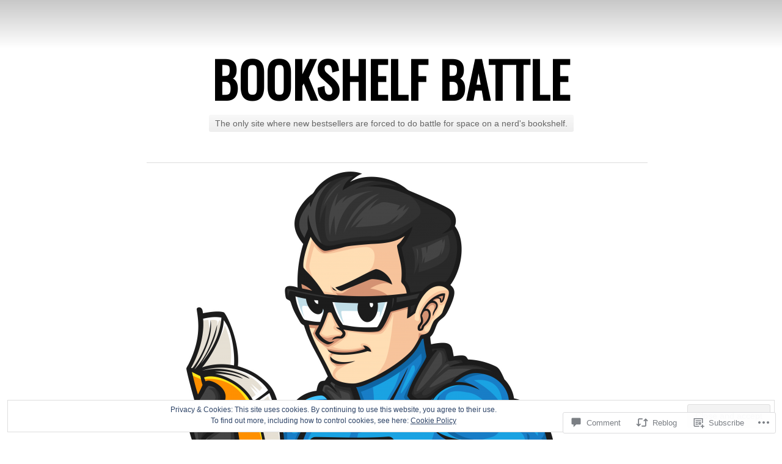

--- FILE ---
content_type: text/html; charset=UTF-8
request_url: https://bookshelfbattle.com/2018/02/26/movie-review-black-panther-2018/
body_size: 30977
content:
<!DOCTYPE html>
<html lang="en">
<head>
	<meta charset="UTF-8" />
	<title>Movie Review &#8211; Black Panther (2018) | Bookshelf Battle</title>
	<link rel="profile" href="http://gmpg.org/xfn/11" />
	<link rel="pingback" href="https://bookshelfbattle.com/xmlrpc.php" />
	<meta name='robots' content='max-image-preview:large' />

<!-- Async WordPress.com Remote Login -->
<script id="wpcom_remote_login_js">
var wpcom_remote_login_extra_auth = '';
function wpcom_remote_login_remove_dom_node_id( element_id ) {
	var dom_node = document.getElementById( element_id );
	if ( dom_node ) { dom_node.parentNode.removeChild( dom_node ); }
}
function wpcom_remote_login_remove_dom_node_classes( class_name ) {
	var dom_nodes = document.querySelectorAll( '.' + class_name );
	for ( var i = 0; i < dom_nodes.length; i++ ) {
		dom_nodes[ i ].parentNode.removeChild( dom_nodes[ i ] );
	}
}
function wpcom_remote_login_final_cleanup() {
	wpcom_remote_login_remove_dom_node_classes( "wpcom_remote_login_msg" );
	wpcom_remote_login_remove_dom_node_id( "wpcom_remote_login_key" );
	wpcom_remote_login_remove_dom_node_id( "wpcom_remote_login_validate" );
	wpcom_remote_login_remove_dom_node_id( "wpcom_remote_login_js" );
	wpcom_remote_login_remove_dom_node_id( "wpcom_request_access_iframe" );
	wpcom_remote_login_remove_dom_node_id( "wpcom_request_access_styles" );
}

// Watch for messages back from the remote login
window.addEventListener( "message", function( e ) {
	if ( e.origin === "https://r-login.wordpress.com" ) {
		var data = {};
		try {
			data = JSON.parse( e.data );
		} catch( e ) {
			wpcom_remote_login_final_cleanup();
			return;
		}

		if ( data.msg === 'LOGIN' ) {
			// Clean up the login check iframe
			wpcom_remote_login_remove_dom_node_id( "wpcom_remote_login_key" );

			var id_regex = new RegExp( /^[0-9]+$/ );
			var token_regex = new RegExp( /^.*|.*|.*$/ );
			if (
				token_regex.test( data.token )
				&& id_regex.test( data.wpcomid )
			) {
				// We have everything we need to ask for a login
				var script = document.createElement( "script" );
				script.setAttribute( "id", "wpcom_remote_login_validate" );
				script.src = '/remote-login.php?wpcom_remote_login=validate'
					+ '&wpcomid=' + data.wpcomid
					+ '&token=' + encodeURIComponent( data.token )
					+ '&host=' + window.location.protocol
					+ '//' + window.location.hostname
					+ '&postid=44613'
					+ '&is_singular=1';
				document.body.appendChild( script );
			}

			return;
		}

		// Safari ITP, not logged in, so redirect
		if ( data.msg === 'LOGIN-REDIRECT' ) {
			window.location = 'https://wordpress.com/log-in?redirect_to=' + window.location.href;
			return;
		}

		// Safari ITP, storage access failed, remove the request
		if ( data.msg === 'LOGIN-REMOVE' ) {
			var css_zap = 'html { -webkit-transition: margin-top 1s; transition: margin-top 1s; } /* 9001 */ html { margin-top: 0 !important; } * html body { margin-top: 0 !important; } @media screen and ( max-width: 782px ) { html { margin-top: 0 !important; } * html body { margin-top: 0 !important; } }';
			var style_zap = document.createElement( 'style' );
			style_zap.type = 'text/css';
			style_zap.appendChild( document.createTextNode( css_zap ) );
			document.body.appendChild( style_zap );

			var e = document.getElementById( 'wpcom_request_access_iframe' );
			e.parentNode.removeChild( e );

			document.cookie = 'wordpress_com_login_access=denied; path=/; max-age=31536000';

			return;
		}

		// Safari ITP
		if ( data.msg === 'REQUEST_ACCESS' ) {
			console.log( 'request access: safari' );

			// Check ITP iframe enable/disable knob
			if ( wpcom_remote_login_extra_auth !== 'safari_itp_iframe' ) {
				return;
			}

			// If we are in a "private window" there is no ITP.
			var private_window = false;
			try {
				var opendb = window.openDatabase( null, null, null, null );
			} catch( e ) {
				private_window = true;
			}

			if ( private_window ) {
				console.log( 'private window' );
				return;
			}

			var iframe = document.createElement( 'iframe' );
			iframe.id = 'wpcom_request_access_iframe';
			iframe.setAttribute( 'scrolling', 'no' );
			iframe.setAttribute( 'sandbox', 'allow-storage-access-by-user-activation allow-scripts allow-same-origin allow-top-navigation-by-user-activation' );
			iframe.src = 'https://r-login.wordpress.com/remote-login.php?wpcom_remote_login=request_access&origin=' + encodeURIComponent( data.origin ) + '&wpcomid=' + encodeURIComponent( data.wpcomid );

			var css = 'html { -webkit-transition: margin-top 1s; transition: margin-top 1s; } /* 9001 */ html { margin-top: 46px !important; } * html body { margin-top: 46px !important; } @media screen and ( max-width: 660px ) { html { margin-top: 71px !important; } * html body { margin-top: 71px !important; } #wpcom_request_access_iframe { display: block; height: 71px !important; } } #wpcom_request_access_iframe { border: 0px; height: 46px; position: fixed; top: 0; left: 0; width: 100%; min-width: 100%; z-index: 99999; background: #23282d; } ';

			var style = document.createElement( 'style' );
			style.type = 'text/css';
			style.id = 'wpcom_request_access_styles';
			style.appendChild( document.createTextNode( css ) );
			document.body.appendChild( style );

			document.body.appendChild( iframe );
		}

		if ( data.msg === 'DONE' ) {
			wpcom_remote_login_final_cleanup();
		}
	}
}, false );

// Inject the remote login iframe after the page has had a chance to load
// more critical resources
window.addEventListener( "DOMContentLoaded", function( e ) {
	var iframe = document.createElement( "iframe" );
	iframe.style.display = "none";
	iframe.setAttribute( "scrolling", "no" );
	iframe.setAttribute( "id", "wpcom_remote_login_key" );
	iframe.src = "https://r-login.wordpress.com/remote-login.php"
		+ "?wpcom_remote_login=key"
		+ "&origin=aHR0cHM6Ly9ib29rc2hlbGZiYXR0bGUuY29t"
		+ "&wpcomid=65458949"
		+ "&time=" + Math.floor( Date.now() / 1000 );
	document.body.appendChild( iframe );
}, false );
</script>
<link rel='dns-prefetch' href='//s0.wp.com' />
<link rel='dns-prefetch' href='//widgets.wp.com' />
<link rel='dns-prefetch' href='//fonts-api.wp.com' />
<link rel="alternate" type="application/rss+xml" title="Bookshelf Battle &raquo; Feed" href="https://bookshelfbattle.com/feed/" />
<link rel="alternate" type="application/rss+xml" title="Bookshelf Battle &raquo; Comments Feed" href="https://bookshelfbattle.com/comments/feed/" />
<link rel="alternate" type="application/rss+xml" title="Bookshelf Battle &raquo; Movie Review &#8211; Black Panther&nbsp;(2018) Comments Feed" href="https://bookshelfbattle.com/2018/02/26/movie-review-black-panther-2018/feed/" />
	<script type="text/javascript">
		/* <![CDATA[ */
		function addLoadEvent(func) {
			var oldonload = window.onload;
			if (typeof window.onload != 'function') {
				window.onload = func;
			} else {
				window.onload = function () {
					oldonload();
					func();
				}
			}
		}
		/* ]]> */
	</script>
	<link crossorigin='anonymous' rel='stylesheet' id='all-css-0-1' href='/_static/??-eJx9zN0KwjAMhuEbsgZ/5vBAvJbShtE1bYNJKLt7NxEEEQ9fku+Bzi60qlgVijkmm1IV6ClOqAJo67XlhI58B8XC5BUFRBfCfRDZwW9gRmUf8rtBrEJp0WjdPnAzouMm+lX/REoZP+6rtvd7uR3G4XQcr5fzMD8BGYBNRA==&cssminify=yes' type='text/css' media='all' />
<style id='wp-emoji-styles-inline-css'>

	img.wp-smiley, img.emoji {
		display: inline !important;
		border: none !important;
		box-shadow: none !important;
		height: 1em !important;
		width: 1em !important;
		margin: 0 0.07em !important;
		vertical-align: -0.1em !important;
		background: none !important;
		padding: 0 !important;
	}
/*# sourceURL=wp-emoji-styles-inline-css */
</style>
<link crossorigin='anonymous' rel='stylesheet' id='all-css-2-1' href='/wp-content/plugins/gutenberg-core/v22.2.0/build/styles/block-library/style.css?m=1764855221i&cssminify=yes' type='text/css' media='all' />
<style id='wp-block-library-inline-css'>
.has-text-align-justify {
	text-align:justify;
}
.has-text-align-justify{text-align:justify;}

/*# sourceURL=wp-block-library-inline-css */
</style><style id='global-styles-inline-css'>
:root{--wp--preset--aspect-ratio--square: 1;--wp--preset--aspect-ratio--4-3: 4/3;--wp--preset--aspect-ratio--3-4: 3/4;--wp--preset--aspect-ratio--3-2: 3/2;--wp--preset--aspect-ratio--2-3: 2/3;--wp--preset--aspect-ratio--16-9: 16/9;--wp--preset--aspect-ratio--9-16: 9/16;--wp--preset--color--black: #000000;--wp--preset--color--cyan-bluish-gray: #abb8c3;--wp--preset--color--white: #ffffff;--wp--preset--color--pale-pink: #f78da7;--wp--preset--color--vivid-red: #cf2e2e;--wp--preset--color--luminous-vivid-orange: #ff6900;--wp--preset--color--luminous-vivid-amber: #fcb900;--wp--preset--color--light-green-cyan: #7bdcb5;--wp--preset--color--vivid-green-cyan: #00d084;--wp--preset--color--pale-cyan-blue: #8ed1fc;--wp--preset--color--vivid-cyan-blue: #0693e3;--wp--preset--color--vivid-purple: #9b51e0;--wp--preset--gradient--vivid-cyan-blue-to-vivid-purple: linear-gradient(135deg,rgb(6,147,227) 0%,rgb(155,81,224) 100%);--wp--preset--gradient--light-green-cyan-to-vivid-green-cyan: linear-gradient(135deg,rgb(122,220,180) 0%,rgb(0,208,130) 100%);--wp--preset--gradient--luminous-vivid-amber-to-luminous-vivid-orange: linear-gradient(135deg,rgb(252,185,0) 0%,rgb(255,105,0) 100%);--wp--preset--gradient--luminous-vivid-orange-to-vivid-red: linear-gradient(135deg,rgb(255,105,0) 0%,rgb(207,46,46) 100%);--wp--preset--gradient--very-light-gray-to-cyan-bluish-gray: linear-gradient(135deg,rgb(238,238,238) 0%,rgb(169,184,195) 100%);--wp--preset--gradient--cool-to-warm-spectrum: linear-gradient(135deg,rgb(74,234,220) 0%,rgb(151,120,209) 20%,rgb(207,42,186) 40%,rgb(238,44,130) 60%,rgb(251,105,98) 80%,rgb(254,248,76) 100%);--wp--preset--gradient--blush-light-purple: linear-gradient(135deg,rgb(255,206,236) 0%,rgb(152,150,240) 100%);--wp--preset--gradient--blush-bordeaux: linear-gradient(135deg,rgb(254,205,165) 0%,rgb(254,45,45) 50%,rgb(107,0,62) 100%);--wp--preset--gradient--luminous-dusk: linear-gradient(135deg,rgb(255,203,112) 0%,rgb(199,81,192) 50%,rgb(65,88,208) 100%);--wp--preset--gradient--pale-ocean: linear-gradient(135deg,rgb(255,245,203) 0%,rgb(182,227,212) 50%,rgb(51,167,181) 100%);--wp--preset--gradient--electric-grass: linear-gradient(135deg,rgb(202,248,128) 0%,rgb(113,206,126) 100%);--wp--preset--gradient--midnight: linear-gradient(135deg,rgb(2,3,129) 0%,rgb(40,116,252) 100%);--wp--preset--font-size--small: 13px;--wp--preset--font-size--medium: 20px;--wp--preset--font-size--large: 36px;--wp--preset--font-size--x-large: 42px;--wp--preset--font-family--albert-sans: 'Albert Sans', sans-serif;--wp--preset--font-family--alegreya: Alegreya, serif;--wp--preset--font-family--arvo: Arvo, serif;--wp--preset--font-family--bodoni-moda: 'Bodoni Moda', serif;--wp--preset--font-family--bricolage-grotesque: 'Bricolage Grotesque', sans-serif;--wp--preset--font-family--cabin: Cabin, sans-serif;--wp--preset--font-family--chivo: Chivo, sans-serif;--wp--preset--font-family--commissioner: Commissioner, sans-serif;--wp--preset--font-family--cormorant: Cormorant, serif;--wp--preset--font-family--courier-prime: 'Courier Prime', monospace;--wp--preset--font-family--crimson-pro: 'Crimson Pro', serif;--wp--preset--font-family--dm-mono: 'DM Mono', monospace;--wp--preset--font-family--dm-sans: 'DM Sans', sans-serif;--wp--preset--font-family--dm-serif-display: 'DM Serif Display', serif;--wp--preset--font-family--domine: Domine, serif;--wp--preset--font-family--eb-garamond: 'EB Garamond', serif;--wp--preset--font-family--epilogue: Epilogue, sans-serif;--wp--preset--font-family--fahkwang: Fahkwang, sans-serif;--wp--preset--font-family--figtree: Figtree, sans-serif;--wp--preset--font-family--fira-sans: 'Fira Sans', sans-serif;--wp--preset--font-family--fjalla-one: 'Fjalla One', sans-serif;--wp--preset--font-family--fraunces: Fraunces, serif;--wp--preset--font-family--gabarito: Gabarito, system-ui;--wp--preset--font-family--ibm-plex-mono: 'IBM Plex Mono', monospace;--wp--preset--font-family--ibm-plex-sans: 'IBM Plex Sans', sans-serif;--wp--preset--font-family--ibarra-real-nova: 'Ibarra Real Nova', serif;--wp--preset--font-family--instrument-serif: 'Instrument Serif', serif;--wp--preset--font-family--inter: Inter, sans-serif;--wp--preset--font-family--josefin-sans: 'Josefin Sans', sans-serif;--wp--preset--font-family--jost: Jost, sans-serif;--wp--preset--font-family--libre-baskerville: 'Libre Baskerville', serif;--wp--preset--font-family--libre-franklin: 'Libre Franklin', sans-serif;--wp--preset--font-family--literata: Literata, serif;--wp--preset--font-family--lora: Lora, serif;--wp--preset--font-family--merriweather: Merriweather, serif;--wp--preset--font-family--montserrat: Montserrat, sans-serif;--wp--preset--font-family--newsreader: Newsreader, serif;--wp--preset--font-family--noto-sans-mono: 'Noto Sans Mono', sans-serif;--wp--preset--font-family--nunito: Nunito, sans-serif;--wp--preset--font-family--open-sans: 'Open Sans', sans-serif;--wp--preset--font-family--overpass: Overpass, sans-serif;--wp--preset--font-family--pt-serif: 'PT Serif', serif;--wp--preset--font-family--petrona: Petrona, serif;--wp--preset--font-family--piazzolla: Piazzolla, serif;--wp--preset--font-family--playfair-display: 'Playfair Display', serif;--wp--preset--font-family--plus-jakarta-sans: 'Plus Jakarta Sans', sans-serif;--wp--preset--font-family--poppins: Poppins, sans-serif;--wp--preset--font-family--raleway: Raleway, sans-serif;--wp--preset--font-family--roboto: Roboto, sans-serif;--wp--preset--font-family--roboto-slab: 'Roboto Slab', serif;--wp--preset--font-family--rubik: Rubik, sans-serif;--wp--preset--font-family--rufina: Rufina, serif;--wp--preset--font-family--sora: Sora, sans-serif;--wp--preset--font-family--source-sans-3: 'Source Sans 3', sans-serif;--wp--preset--font-family--source-serif-4: 'Source Serif 4', serif;--wp--preset--font-family--space-mono: 'Space Mono', monospace;--wp--preset--font-family--syne: Syne, sans-serif;--wp--preset--font-family--texturina: Texturina, serif;--wp--preset--font-family--urbanist: Urbanist, sans-serif;--wp--preset--font-family--work-sans: 'Work Sans', sans-serif;--wp--preset--spacing--20: 0.44rem;--wp--preset--spacing--30: 0.67rem;--wp--preset--spacing--40: 1rem;--wp--preset--spacing--50: 1.5rem;--wp--preset--spacing--60: 2.25rem;--wp--preset--spacing--70: 3.38rem;--wp--preset--spacing--80: 5.06rem;--wp--preset--shadow--natural: 6px 6px 9px rgba(0, 0, 0, 0.2);--wp--preset--shadow--deep: 12px 12px 50px rgba(0, 0, 0, 0.4);--wp--preset--shadow--sharp: 6px 6px 0px rgba(0, 0, 0, 0.2);--wp--preset--shadow--outlined: 6px 6px 0px -3px rgb(255, 255, 255), 6px 6px rgb(0, 0, 0);--wp--preset--shadow--crisp: 6px 6px 0px rgb(0, 0, 0);}:where(.is-layout-flex){gap: 0.5em;}:where(.is-layout-grid){gap: 0.5em;}body .is-layout-flex{display: flex;}.is-layout-flex{flex-wrap: wrap;align-items: center;}.is-layout-flex > :is(*, div){margin: 0;}body .is-layout-grid{display: grid;}.is-layout-grid > :is(*, div){margin: 0;}:where(.wp-block-columns.is-layout-flex){gap: 2em;}:where(.wp-block-columns.is-layout-grid){gap: 2em;}:where(.wp-block-post-template.is-layout-flex){gap: 1.25em;}:where(.wp-block-post-template.is-layout-grid){gap: 1.25em;}.has-black-color{color: var(--wp--preset--color--black) !important;}.has-cyan-bluish-gray-color{color: var(--wp--preset--color--cyan-bluish-gray) !important;}.has-white-color{color: var(--wp--preset--color--white) !important;}.has-pale-pink-color{color: var(--wp--preset--color--pale-pink) !important;}.has-vivid-red-color{color: var(--wp--preset--color--vivid-red) !important;}.has-luminous-vivid-orange-color{color: var(--wp--preset--color--luminous-vivid-orange) !important;}.has-luminous-vivid-amber-color{color: var(--wp--preset--color--luminous-vivid-amber) !important;}.has-light-green-cyan-color{color: var(--wp--preset--color--light-green-cyan) !important;}.has-vivid-green-cyan-color{color: var(--wp--preset--color--vivid-green-cyan) !important;}.has-pale-cyan-blue-color{color: var(--wp--preset--color--pale-cyan-blue) !important;}.has-vivid-cyan-blue-color{color: var(--wp--preset--color--vivid-cyan-blue) !important;}.has-vivid-purple-color{color: var(--wp--preset--color--vivid-purple) !important;}.has-black-background-color{background-color: var(--wp--preset--color--black) !important;}.has-cyan-bluish-gray-background-color{background-color: var(--wp--preset--color--cyan-bluish-gray) !important;}.has-white-background-color{background-color: var(--wp--preset--color--white) !important;}.has-pale-pink-background-color{background-color: var(--wp--preset--color--pale-pink) !important;}.has-vivid-red-background-color{background-color: var(--wp--preset--color--vivid-red) !important;}.has-luminous-vivid-orange-background-color{background-color: var(--wp--preset--color--luminous-vivid-orange) !important;}.has-luminous-vivid-amber-background-color{background-color: var(--wp--preset--color--luminous-vivid-amber) !important;}.has-light-green-cyan-background-color{background-color: var(--wp--preset--color--light-green-cyan) !important;}.has-vivid-green-cyan-background-color{background-color: var(--wp--preset--color--vivid-green-cyan) !important;}.has-pale-cyan-blue-background-color{background-color: var(--wp--preset--color--pale-cyan-blue) !important;}.has-vivid-cyan-blue-background-color{background-color: var(--wp--preset--color--vivid-cyan-blue) !important;}.has-vivid-purple-background-color{background-color: var(--wp--preset--color--vivid-purple) !important;}.has-black-border-color{border-color: var(--wp--preset--color--black) !important;}.has-cyan-bluish-gray-border-color{border-color: var(--wp--preset--color--cyan-bluish-gray) !important;}.has-white-border-color{border-color: var(--wp--preset--color--white) !important;}.has-pale-pink-border-color{border-color: var(--wp--preset--color--pale-pink) !important;}.has-vivid-red-border-color{border-color: var(--wp--preset--color--vivid-red) !important;}.has-luminous-vivid-orange-border-color{border-color: var(--wp--preset--color--luminous-vivid-orange) !important;}.has-luminous-vivid-amber-border-color{border-color: var(--wp--preset--color--luminous-vivid-amber) !important;}.has-light-green-cyan-border-color{border-color: var(--wp--preset--color--light-green-cyan) !important;}.has-vivid-green-cyan-border-color{border-color: var(--wp--preset--color--vivid-green-cyan) !important;}.has-pale-cyan-blue-border-color{border-color: var(--wp--preset--color--pale-cyan-blue) !important;}.has-vivid-cyan-blue-border-color{border-color: var(--wp--preset--color--vivid-cyan-blue) !important;}.has-vivid-purple-border-color{border-color: var(--wp--preset--color--vivid-purple) !important;}.has-vivid-cyan-blue-to-vivid-purple-gradient-background{background: var(--wp--preset--gradient--vivid-cyan-blue-to-vivid-purple) !important;}.has-light-green-cyan-to-vivid-green-cyan-gradient-background{background: var(--wp--preset--gradient--light-green-cyan-to-vivid-green-cyan) !important;}.has-luminous-vivid-amber-to-luminous-vivid-orange-gradient-background{background: var(--wp--preset--gradient--luminous-vivid-amber-to-luminous-vivid-orange) !important;}.has-luminous-vivid-orange-to-vivid-red-gradient-background{background: var(--wp--preset--gradient--luminous-vivid-orange-to-vivid-red) !important;}.has-very-light-gray-to-cyan-bluish-gray-gradient-background{background: var(--wp--preset--gradient--very-light-gray-to-cyan-bluish-gray) !important;}.has-cool-to-warm-spectrum-gradient-background{background: var(--wp--preset--gradient--cool-to-warm-spectrum) !important;}.has-blush-light-purple-gradient-background{background: var(--wp--preset--gradient--blush-light-purple) !important;}.has-blush-bordeaux-gradient-background{background: var(--wp--preset--gradient--blush-bordeaux) !important;}.has-luminous-dusk-gradient-background{background: var(--wp--preset--gradient--luminous-dusk) !important;}.has-pale-ocean-gradient-background{background: var(--wp--preset--gradient--pale-ocean) !important;}.has-electric-grass-gradient-background{background: var(--wp--preset--gradient--electric-grass) !important;}.has-midnight-gradient-background{background: var(--wp--preset--gradient--midnight) !important;}.has-small-font-size{font-size: var(--wp--preset--font-size--small) !important;}.has-medium-font-size{font-size: var(--wp--preset--font-size--medium) !important;}.has-large-font-size{font-size: var(--wp--preset--font-size--large) !important;}.has-x-large-font-size{font-size: var(--wp--preset--font-size--x-large) !important;}.has-albert-sans-font-family{font-family: var(--wp--preset--font-family--albert-sans) !important;}.has-alegreya-font-family{font-family: var(--wp--preset--font-family--alegreya) !important;}.has-arvo-font-family{font-family: var(--wp--preset--font-family--arvo) !important;}.has-bodoni-moda-font-family{font-family: var(--wp--preset--font-family--bodoni-moda) !important;}.has-bricolage-grotesque-font-family{font-family: var(--wp--preset--font-family--bricolage-grotesque) !important;}.has-cabin-font-family{font-family: var(--wp--preset--font-family--cabin) !important;}.has-chivo-font-family{font-family: var(--wp--preset--font-family--chivo) !important;}.has-commissioner-font-family{font-family: var(--wp--preset--font-family--commissioner) !important;}.has-cormorant-font-family{font-family: var(--wp--preset--font-family--cormorant) !important;}.has-courier-prime-font-family{font-family: var(--wp--preset--font-family--courier-prime) !important;}.has-crimson-pro-font-family{font-family: var(--wp--preset--font-family--crimson-pro) !important;}.has-dm-mono-font-family{font-family: var(--wp--preset--font-family--dm-mono) !important;}.has-dm-sans-font-family{font-family: var(--wp--preset--font-family--dm-sans) !important;}.has-dm-serif-display-font-family{font-family: var(--wp--preset--font-family--dm-serif-display) !important;}.has-domine-font-family{font-family: var(--wp--preset--font-family--domine) !important;}.has-eb-garamond-font-family{font-family: var(--wp--preset--font-family--eb-garamond) !important;}.has-epilogue-font-family{font-family: var(--wp--preset--font-family--epilogue) !important;}.has-fahkwang-font-family{font-family: var(--wp--preset--font-family--fahkwang) !important;}.has-figtree-font-family{font-family: var(--wp--preset--font-family--figtree) !important;}.has-fira-sans-font-family{font-family: var(--wp--preset--font-family--fira-sans) !important;}.has-fjalla-one-font-family{font-family: var(--wp--preset--font-family--fjalla-one) !important;}.has-fraunces-font-family{font-family: var(--wp--preset--font-family--fraunces) !important;}.has-gabarito-font-family{font-family: var(--wp--preset--font-family--gabarito) !important;}.has-ibm-plex-mono-font-family{font-family: var(--wp--preset--font-family--ibm-plex-mono) !important;}.has-ibm-plex-sans-font-family{font-family: var(--wp--preset--font-family--ibm-plex-sans) !important;}.has-ibarra-real-nova-font-family{font-family: var(--wp--preset--font-family--ibarra-real-nova) !important;}.has-instrument-serif-font-family{font-family: var(--wp--preset--font-family--instrument-serif) !important;}.has-inter-font-family{font-family: var(--wp--preset--font-family--inter) !important;}.has-josefin-sans-font-family{font-family: var(--wp--preset--font-family--josefin-sans) !important;}.has-jost-font-family{font-family: var(--wp--preset--font-family--jost) !important;}.has-libre-baskerville-font-family{font-family: var(--wp--preset--font-family--libre-baskerville) !important;}.has-libre-franklin-font-family{font-family: var(--wp--preset--font-family--libre-franklin) !important;}.has-literata-font-family{font-family: var(--wp--preset--font-family--literata) !important;}.has-lora-font-family{font-family: var(--wp--preset--font-family--lora) !important;}.has-merriweather-font-family{font-family: var(--wp--preset--font-family--merriweather) !important;}.has-montserrat-font-family{font-family: var(--wp--preset--font-family--montserrat) !important;}.has-newsreader-font-family{font-family: var(--wp--preset--font-family--newsreader) !important;}.has-noto-sans-mono-font-family{font-family: var(--wp--preset--font-family--noto-sans-mono) !important;}.has-nunito-font-family{font-family: var(--wp--preset--font-family--nunito) !important;}.has-open-sans-font-family{font-family: var(--wp--preset--font-family--open-sans) !important;}.has-overpass-font-family{font-family: var(--wp--preset--font-family--overpass) !important;}.has-pt-serif-font-family{font-family: var(--wp--preset--font-family--pt-serif) !important;}.has-petrona-font-family{font-family: var(--wp--preset--font-family--petrona) !important;}.has-piazzolla-font-family{font-family: var(--wp--preset--font-family--piazzolla) !important;}.has-playfair-display-font-family{font-family: var(--wp--preset--font-family--playfair-display) !important;}.has-plus-jakarta-sans-font-family{font-family: var(--wp--preset--font-family--plus-jakarta-sans) !important;}.has-poppins-font-family{font-family: var(--wp--preset--font-family--poppins) !important;}.has-raleway-font-family{font-family: var(--wp--preset--font-family--raleway) !important;}.has-roboto-font-family{font-family: var(--wp--preset--font-family--roboto) !important;}.has-roboto-slab-font-family{font-family: var(--wp--preset--font-family--roboto-slab) !important;}.has-rubik-font-family{font-family: var(--wp--preset--font-family--rubik) !important;}.has-rufina-font-family{font-family: var(--wp--preset--font-family--rufina) !important;}.has-sora-font-family{font-family: var(--wp--preset--font-family--sora) !important;}.has-source-sans-3-font-family{font-family: var(--wp--preset--font-family--source-sans-3) !important;}.has-source-serif-4-font-family{font-family: var(--wp--preset--font-family--source-serif-4) !important;}.has-space-mono-font-family{font-family: var(--wp--preset--font-family--space-mono) !important;}.has-syne-font-family{font-family: var(--wp--preset--font-family--syne) !important;}.has-texturina-font-family{font-family: var(--wp--preset--font-family--texturina) !important;}.has-urbanist-font-family{font-family: var(--wp--preset--font-family--urbanist) !important;}.has-work-sans-font-family{font-family: var(--wp--preset--font-family--work-sans) !important;}
/*# sourceURL=global-styles-inline-css */
</style>

<style id='classic-theme-styles-inline-css'>
/*! This file is auto-generated */
.wp-block-button__link{color:#fff;background-color:#32373c;border-radius:9999px;box-shadow:none;text-decoration:none;padding:calc(.667em + 2px) calc(1.333em + 2px);font-size:1.125em}.wp-block-file__button{background:#32373c;color:#fff;text-decoration:none}
/*# sourceURL=/wp-includes/css/classic-themes.min.css */
</style>
<link crossorigin='anonymous' rel='stylesheet' id='all-css-4-1' href='/_static/??-eJx9j8sOwkAIRX/IkTZGGxfGTzHzIHVq55GBaf18aZpu1HRD4MLhAsxZ2RQZI0OoKo+195HApoKih6wZZCKg8xpHDDJ2tEQH+I/N3vXIgtOWK8b3PpLFRhmTCxIpicHXoPgpXrTHDchZ25cSaV2xNoBq3HqPCaNLBXTlFDSztz8UULFgqh8dTFiMOIu4fEnf9XLLPdza7tI07fl66oYPKzZ26Q==&cssminify=yes' type='text/css' media='all' />
<link rel='stylesheet' id='verbum-gutenberg-css-css' href='https://widgets.wp.com/verbum-block-editor/block-editor.css?ver=1738686361' media='all' />
<link crossorigin='anonymous' rel='stylesheet' id='all-css-6-1' href='/wp-content/themes/pub/chunk/style.css?m=1741693326i&cssminify=yes' type='text/css' media='all' />
<link rel='stylesheet' id='oswald-css' href='https://fonts-api.wp.com/css?family=Oswald&#038;subset=latin%2Clatin-ext&#038;ver=6.9-RC2-61304' media='all' />
<link crossorigin='anonymous' rel='stylesheet' id='all-css-8-1' href='/_static/??-eJx9y0EKwkAMheELGUNhRF2IZ2lDnI5mkqHJULy9dVc37t4P78O1AZkGa2DMXNmx9Qlp7vrCooQeb2FYG1k9kvsBd6B2aNJzUceFJ7G8zYzba5f/UGYDMRqjmP4EPGQsy5fe621Ip2tKl/OQnh94REAa&cssminify=yes' type='text/css' media='all' />
<link crossorigin='anonymous' rel='stylesheet' id='print-css-9-1' href='/wp-content/mu-plugins/global-print/global-print.css?m=1465851035i&cssminify=yes' type='text/css' media='print' />
<style id='jetpack-global-styles-frontend-style-inline-css'>
:root { --font-headings: unset; --font-base: unset; --font-headings-default: -apple-system,BlinkMacSystemFont,"Segoe UI",Roboto,Oxygen-Sans,Ubuntu,Cantarell,"Helvetica Neue",sans-serif; --font-base-default: -apple-system,BlinkMacSystemFont,"Segoe UI",Roboto,Oxygen-Sans,Ubuntu,Cantarell,"Helvetica Neue",sans-serif;}
/*# sourceURL=jetpack-global-styles-frontend-style-inline-css */
</style>
<link crossorigin='anonymous' rel='stylesheet' id='all-css-12-1' href='/_static/??-eJyNjcsKAjEMRX/IGtQZBxfip0hMS9sxTYppGfx7H7gRN+7ugcs5sFRHKi1Ig9Jd5R6zGMyhVaTrh8G6QFHfORhYwlvw6P39PbPENZmt4G/ROQuBKWVkxxrVvuBH1lIoz2waILJekF+HUzlupnG3nQ77YZwfuRJIaQ==&cssminify=yes' type='text/css' media='all' />
<script type="text/javascript" id="jetpack_related-posts-js-extra">
/* <![CDATA[ */
var related_posts_js_options = {"post_heading":"h4"};
//# sourceURL=jetpack_related-posts-js-extra
/* ]]> */
</script>
<script type="text/javascript" id="wpcom-actionbar-placeholder-js-extra">
/* <![CDATA[ */
var actionbardata = {"siteID":"65458949","postID":"44613","siteURL":"https://bookshelfbattle.com","xhrURL":"https://bookshelfbattle.com/wp-admin/admin-ajax.php","nonce":"49b2c6b157","isLoggedIn":"","statusMessage":"","subsEmailDefault":"instantly","proxyScriptUrl":"https://s0.wp.com/wp-content/js/wpcom-proxy-request.js?m=1513050504i&amp;ver=20211021","shortlink":"https://wp.me/p4qERv-bBz","i18n":{"followedText":"New posts from this site will now appear in your \u003Ca href=\"https://wordpress.com/reader\"\u003EReader\u003C/a\u003E","foldBar":"Collapse this bar","unfoldBar":"Expand this bar","shortLinkCopied":"Shortlink copied to clipboard."}};
//# sourceURL=wpcom-actionbar-placeholder-js-extra
/* ]]> */
</script>
<script type="text/javascript" id="jetpack-mu-wpcom-settings-js-before">
/* <![CDATA[ */
var JETPACK_MU_WPCOM_SETTINGS = {"assetsUrl":"https://s0.wp.com/wp-content/mu-plugins/jetpack-mu-wpcom-plugin/sun/jetpack_vendor/automattic/jetpack-mu-wpcom/src/build/"};
//# sourceURL=jetpack-mu-wpcom-settings-js-before
/* ]]> */
</script>
<script crossorigin='anonymous' type='text/javascript'  src='/_static/??-eJxdjd0KAiEQhV+o2clg2b2JHiVcFdF0HBxt6+3bhYjq6vBx/nBlMIWao4a5A6fuAwlG11ib25tROuE1kMGlh2SxuqSbs8BFmvzSkAMNUQ74tRu3TGrAtTye/96Siv+8rqVabQVM0iJO9qLJjPfTLkCFwFuu28Qln9U0jkelpnmOL35BR9g='></script>
<script type="text/javascript" id="rlt-proxy-js-after">
/* <![CDATA[ */
	rltInitialize( {"token":null,"iframeOrigins":["https:\/\/widgets.wp.com"]} );
//# sourceURL=rlt-proxy-js-after
/* ]]> */
</script>
<link rel="EditURI" type="application/rsd+xml" title="RSD" href="https://bookshelfbattle.wordpress.com/xmlrpc.php?rsd" />
<meta name="generator" content="WordPress.com" />
<link rel="canonical" href="https://bookshelfbattle.com/2018/02/26/movie-review-black-panther-2018/" />
<link rel='shortlink' href='https://wp.me/p4qERv-bBz' />
<link rel="alternate" type="application/json+oembed" href="https://public-api.wordpress.com/oembed/?format=json&amp;url=https%3A%2F%2Fbookshelfbattle.com%2F2018%2F02%2F26%2Fmovie-review-black-panther-2018%2F&amp;for=wpcom-auto-discovery" /><link rel="alternate" type="application/xml+oembed" href="https://public-api.wordpress.com/oembed/?format=xml&amp;url=https%3A%2F%2Fbookshelfbattle.com%2F2018%2F02%2F26%2Fmovie-review-black-panther-2018%2F&amp;for=wpcom-auto-discovery" />
<!-- Jetpack Open Graph Tags -->
<meta property="og:type" content="article" />
<meta property="og:title" content="Movie Review &#8211; Black Panther (2018)" />
<meta property="og:url" content="https://bookshelfbattle.com/2018/02/26/movie-review-black-panther-2018/" />
<meta property="og:description" content="Mother of God, 3.5 readers.  Look what some rapscallion posted on Twitter: Shameless plug: if you follow @bookshelfbattle you can read snarky commentary like that all the time. And now, on to Wakan…" />
<meta property="article:published_time" content="2018-02-26T13:10:47+00:00" />
<meta property="article:modified_time" content="2018-02-26T13:10:47+00:00" />
<meta property="og:site_name" content="Bookshelf Battle" />
<meta property="og:image" content="http://img.youtube.com/vi/xjDjIWPwcPU/0.jpg" />
<meta property="og:image:secure_url" content="https://img.youtube.com/vi/xjDjIWPwcPU/0.jpg" />
<meta property="og:image:width" content="200" />
<meta property="og:image:height" content="200" />
<meta property="og:image:alt" content="" />
<meta property="og:locale" content="en_US" />
<meta property="article:publisher" content="https://www.facebook.com/WordPresscom" />
<meta name="twitter:text:title" content="Movie Review &#8211; Black Panther&nbsp;(2018)" />
<meta name="twitter:card" content="summary" />

<!-- End Jetpack Open Graph Tags -->
<link rel="shortcut icon" type="image/x-icon" href="https://s0.wp.com/i/favicon.ico?m=1713425267i" sizes="16x16 24x24 32x32 48x48" />
<link rel="icon" type="image/x-icon" href="https://s0.wp.com/i/favicon.ico?m=1713425267i" sizes="16x16 24x24 32x32 48x48" />
<link rel="apple-touch-icon" href="https://s0.wp.com/i/webclip.png?m=1713868326i" />
<link rel='openid.server' href='https://bookshelfbattle.com/?openidserver=1' />
<link rel='openid.delegate' href='https://bookshelfbattle.com/' />
<link rel="search" type="application/opensearchdescription+xml" href="https://bookshelfbattle.com/osd.xml" title="Bookshelf Battle" />
<link rel="search" type="application/opensearchdescription+xml" href="https://s1.wp.com/opensearch.xml" title="WordPress.com" />
<style type="text/css">.recentcomments a{display:inline !important;padding:0 !important;margin:0 !important;}</style>		<style type="text/css">
			.recentcomments a {
				display: inline !important;
				padding: 0 !important;
				margin: 0 !important;
			}

			table.recentcommentsavatartop img.avatar, table.recentcommentsavatarend img.avatar {
				border: 0px;
				margin: 0;
			}

			table.recentcommentsavatartop a, table.recentcommentsavatarend a {
				border: 0px !important;
				background-color: transparent !important;
			}

			td.recentcommentsavatarend, td.recentcommentsavatartop {
				padding: 0px 0px 1px 0px;
				margin: 0px;
			}

			td.recentcommentstextend {
				border: none !important;
				padding: 0px 0px 2px 10px;
			}

			.rtl td.recentcommentstextend {
				padding: 0px 10px 2px 0px;
			}

			td.recentcommentstexttop {
				border: none;
				padding: 0px 0px 0px 10px;
			}

			.rtl td.recentcommentstexttop {
				padding: 0px 10px 0px 0px;
			}
		</style>
		<meta name="description" content="Mother of God, 3.5 readers.  Look what some rapscallion posted on Twitter: https://twitter.com/bookshelfbattle/status/967964488065585152 Shameless plug: if you follow @bookshelfbattle you can read snarky commentary like that all the time. And now, on to Wakanda! https://www.youtube.com/watch?v=xjDjIWPwcPU Short version - Malcolm X and Martin Luther King (or at least their dueling philosophies on black empowerment) were put&hellip;" />
		<script type="text/javascript">

			window.doNotSellCallback = function() {

				var linkElements = [
					'a[href="https://wordpress.com/?ref=footer_blog"]',
					'a[href="https://wordpress.com/?ref=footer_website"]',
					'a[href="https://wordpress.com/?ref=vertical_footer"]',
					'a[href^="https://wordpress.com/?ref=footer_segment_"]',
				].join(',');

				var dnsLink = document.createElement( 'a' );
				dnsLink.href = 'https://wordpress.com/advertising-program-optout/';
				dnsLink.classList.add( 'do-not-sell-link' );
				dnsLink.rel = 'nofollow';
				dnsLink.style.marginLeft = '0.5em';
				dnsLink.textContent = 'Do Not Sell or Share My Personal Information';

				var creditLinks = document.querySelectorAll( linkElements );

				if ( 0 === creditLinks.length ) {
					return false;
				}

				Array.prototype.forEach.call( creditLinks, function( el ) {
					el.insertAdjacentElement( 'afterend', dnsLink );
				});

				return true;
			};

		</script>
		<script type="text/javascript">
	window.google_analytics_uacct = "UA-52447-2";
</script>

<script type="text/javascript">
	var _gaq = _gaq || [];
	_gaq.push(['_setAccount', 'UA-52447-2']);
	_gaq.push(['_gat._anonymizeIp']);
	_gaq.push(['_setDomainName', 'none']);
	_gaq.push(['_setAllowLinker', true]);
	_gaq.push(['_initData']);
	_gaq.push(['_trackPageview']);

	(function() {
		var ga = document.createElement('script'); ga.type = 'text/javascript'; ga.async = true;
		ga.src = ('https:' == document.location.protocol ? 'https://ssl' : 'http://www') + '.google-analytics.com/ga.js';
		(document.getElementsByTagName('head')[0] || document.getElementsByTagName('body')[0]).appendChild(ga);
	})();
</script>
<link crossorigin='anonymous' rel='stylesheet' id='all-css-0-3' href='/_static/??-eJyNzMsKAjEMheEXshPqBXUhPoo4bRgytmkwCYNvbwdm487d+eDwwyIhNTZkg+pBik/ECjOaPNNrM6gzPIgTjE4ld46a3iRGrX9/NFTiIanu4O9wbdkLKiyUJzQFaxKkaV9qn4Jr7V5v8Xw6XC/xGPfzF4aPQ7Q=&cssminify=yes' type='text/css' media='all' />
</head>
<body class="wp-singular post-template-default single single-post postid-44613 single-format-standard wp-theme-pubchunk customizer-styles-applied single-author jetpack-reblog-enabled">

<div id="container">

	<div id="header">
		<h1 id="site-title"><a href="https://bookshelfbattle.com/" title="Bookshelf Battle" rel="home">Bookshelf Battle</a></h1>
		<h2 id="site-description">The only site where new bestsellers are forced to do battle for space on a nerd&#039;s bookshelf. </h2>
	</div>

	<div id="menu">
				<div id="header-image">
			<a href="https://bookshelfbattle.com/">
				<img src="https://bookshelfbattle.com/wp-content/uploads/2017/06/cropped-bqb_logo_transparent_high.png" width="800" height="822" alt="" />
			</a>
		</div>
				<div class="menu-mr-menu-container"><ul id="menu-mr-menu" class="menu"><li id="menu-item-6209" class="menu-item menu-item-type-post_type menu-item-object-page menu-item-6209"><a href="https://bookshelfbattle.com/about/">About</a></li>
<li id="menu-item-6215" class="menu-item menu-item-type-post_type menu-item-object-page menu-item-6215"><a href="https://bookshelfbattle.com/ask-the-alien/">Ask the Alien</a></li>
<li id="menu-item-6216" class="menu-item menu-item-type-post_type menu-item-object-page menu-item-6216"><a href="https://bookshelfbattle.com/book-reviews/">Book Reviews</a></li>
<li id="menu-item-6214" class="menu-item menu-item-type-post_type menu-item-object-page menu-item-6214"><a href="https://bookshelfbattle.com/bqb-and-the-meaning-of-life/">BQB and the Meaning of Life</a></li>
<li id="menu-item-6217" class="menu-item menu-item-type-post_type menu-item-object-page menu-item-6217"><a href="https://bookshelfbattle.com/movie-reviews/">Movie Reviews</a></li>
<li id="menu-item-6212" class="menu-item menu-item-type-post_type menu-item-object-page menu-item-6212"><a href="https://bookshelfbattle.com/pop-culture-mysteries/">Pop Culture Mysteries</a></li>
<li id="menu-item-6211" class="menu-item menu-item-type-post_type menu-item-object-page menu-item-6211"><a href="https://bookshelfbattle.com/twitter/">Twitter</a></li>
<li id="menu-item-6213" class="menu-item menu-item-type-post_type menu-item-object-page menu-item-6213"><a href="https://bookshelfbattle.com/the-writers-battle/">The Writer&#8217;s Battle</a></li>
<li id="menu-item-6210" class="menu-item menu-item-type-post_type menu-item-object-page menu-item-6210"><a href="https://bookshelfbattle.com/31zombieauthors/">#31ZombieAuthors</a></li>
<li id="menu-item-15302" class="menu-item menu-item-type-post_type menu-item-object-page menu-item-15302"><a href="https://bookshelfbattle.com/zombie-western/">Zombie Western</a></li>
</ul></div>	</div>

	<div id="contents">
					
				
<div class="post-44613 post type-post status-publish format-standard hentry category-movies tag-black-panther tag-comic-books-2 tag-marvel tag-movie-reviews tag-movies mentions-bookshelfbattle" id="post-44613">
	<div class="entry-meta">
				<div class="date"><a href="https://bookshelfbattle.com/2018/02/26/movie-review-black-panther-2018/">Feb 26 2018</a></div>
						<div class="comments"><a href="https://bookshelfbattle.com/2018/02/26/movie-review-black-panther-2018/#comments">5 Comments</a></div>
						<span class="byline">
			<a href="https://bookshelfbattle.com/author/bookshelfbattle/">
				By bookshelfbattle			</a>
		</span><!-- .byline -->
				<span class="cat-links"><a href="https://bookshelfbattle.com/category/movies/" rel="category tag">Movies</a></span>
							</div>
	<div class="main">
						<h2 class="entry-title">
					Movie Review &#8211; Black Panther&nbsp;(2018)				</h2>
		
		<div class="entry-content">
						<p>Mother of God, 3.5 readers.  Look what some rapscallion posted on Twitter:</p>
<div class="embed-twitter">
<blockquote class="twitter-tweet" data-width="550" data-dnt="true">
<p lang="en" dir="ltr">Sometimes I wonder if <a href="https://twitter.com/hashtag/Falcon?src=hash&amp;ref_src=twsrc%5Etfw">#Falcon</a> cries a little every time someone says <a href="https://twitter.com/hashtag/BlackPanther?src=hash&amp;ref_src=twsrc%5Etfw">#BlackPanther</a> is the first black <a href="https://twitter.com/hashtag/Avenger?src=hash&amp;ref_src=twsrc%5Etfw">#Avenger</a></p>
<p>&mdash; Bookshelf Q. Battler (@bookshelfbattle) <a href="https://twitter.com/bookshelfbattle/status/967964488065585152?ref_src=twsrc%5Etfw">February 26, 2018</a></p></blockquote>
<p><script async src="https://platform.twitter.com/widgets.js" charset="utf-8"></script></div>
<p>Shameless plug: if you follow <a href='https://bookshelfbattle.wordpress.com/mentions/bookshelfbattle/' class='__p2-hovercard mention' data-type='fragment-mention' data-username='bookshelfbattle'><span class='mentions-prefix'>@</span>bookshelfbattle</a> you can read snarky commentary like that all the time.</p>
<p>And now, on to Wakanda!</p>
<div class="embed-youtube"><iframe title="Marvel Studios&#039; Black Panther - Official Trailer" width="580" height="326" src="https://www.youtube.com/embed/xjDjIWPwcPU?feature=oembed" frameborder="0" allow="accelerometer; autoplay; clipboard-write; encrypted-media; gyroscope; picture-in-picture; web-share" referrerpolicy="strict-origin-when-cross-origin" allowfullscreen></iframe></div>
<p>Short version &#8211; Malcolm X and Martin Luther King (or at least their dueling philosophies on black empowerment) were put into superhero form and left to duke it out.</p>
<p>Longer version &#8211; Wakanda has long existed as a hidden utopia of technological greatness, all made possible to large reserves of vibranium, the magic, do-everything metal that makes Captain America&#8217;s shield so awesome.</p>
<p>At the core of Wakandan politics is a central question &#8211; should Wakanda remain hidden from the world, hoarding its technological secrets to ensure the country&#8217;s continued survival, or should it reach out and arm oppressed people of African descent all over the world?</p>
<p>T&#8217;Challa (Chadwick Boseman), newly crowned king, takes the former position.  Killmonger (Michael B. Jordan) a Wakandan-American with a desire to challenge T&#8217;Challa&#8217;s claim on the throne, takes the latter.  The stakes are high as whoever holds the throne is able to claim the power of being &#8220;the black panther&#8221; i.e. the superhero with amazing abilities that can be wielded for good or evil, depending on who is wielding them.</p>
<p>No superhero is complete without his entourage or &#8220;Scooby Gang&#8221; as Buffy used to call them.  T&#8217;Challa&#8217;s feisty younger sister Shuri serves as her brother&#8217;s James Bond-style &#8220;Q&#8221; or master of technology, coming up with all sorts of fun and interesting gadgets for the king to use in his war against evil.</p>
<p>Danai Gurira (&#8220;Walking Dead&#8221; fans know here as the samurai sword wielding Michonne) gets her long overdue big screen debut as T&#8217;Challa&#8217;s general, Okoye while Lupita Nyong-o is the big cat&#8217;s love interest.  Angela Basset rounds out the royal family as T&#8217;Challa&#8217;s mother.</p>
<p>Meanwhile, Andy Serkis, long relegated to behind the scenes work where his movements are recorded to create CGI characters like &#8220;Lord of the Rings'&#8221; Gollum hams it up big time as Killmonger&#8217;s partner-in-crime/internationally evil weapons dealer Ulysses Klaue.  I got the impression that Andy was waiting a long time to become a real life character and thus enjoyed every minute of it.</p>
<p>Martin Freeman connects the film to the ongoing Avengers plot line as Agent Ross.  Ross is loyal to America while T&#8217;Challa&#8217;s allegiance is to Wakanda, so somehow they have to set aside their differences to engage in some buddy cop shenanigans.</p>
<p>You know 3.5 readers, one thing I always notice about a super hyped movie is that it is always a let down if the movie doesn&#8217;t live up to it.  This film does.  I noticed a lot of African Americans at the theater wearing traditional garb so I imagine there&#8217;s a lot of pride in seeing the first black Marvel superhero on screen.</p>
<p>I mean, there was Falcon (Anthony Mackie) but he&#8217;s really Captain America&#8217;s sidekick and hasn&#8217;t been given his own movie yet.  And there&#8217;s Blade (Wesley Snipes) who had a whole trilogy but he&#8217;s not an Avenger and his powers are more occult/vampire related whereas the Avengers&#8217; powers usually have less scary origins.</p>
<p>However you slice it, Black Panther is the first blockbuster super hero and he&#8217;s raking it in at the box office.  Further, as the Marvel cinematic universe enters its tenth year, the cat is breathing new life into the franchise.  While the older characters we&#8217;ve grown used to are a lot of fun, we&#8217;ve gotten used to their story lines and new additions like this one will keep interest going into the future.</p>
<p>Special effects wise, there&#8217;s a lot of cool stuff going on.  Typically, I don&#8217;t like it when movies put a certain brand of car into the film as an advertisement, but there&#8217;s a pretty cool chase scene in which a Lexus is driven in an unusual way.  I&#8217;ll let you watch it rather than spoil it.</p>
<p>STATUS:  Shelf-worthy.</p>
<div id="atatags-370373-6962bf3322782">
		<script type="text/javascript">
			__ATA = window.__ATA || {};
			__ATA.cmd = window.__ATA.cmd || [];
			__ATA.cmd.push(function() {
				__ATA.initVideoSlot('atatags-370373-6962bf3322782', {
					sectionId: '370373',
					format: 'inread'
				});
			});
		</script>
	</div><div id="jp-post-flair" class="sharedaddy sd-like-enabled sd-sharing-enabled"><div class="sharedaddy sd-sharing-enabled"><div class="robots-nocontent sd-block sd-social sd-social-icon-text sd-sharing"><h3 class="sd-title">Share this:</h3><div class="sd-content"><ul><li class="share-twitter"><a rel="nofollow noopener noreferrer"
				data-shared="sharing-twitter-44613"
				class="share-twitter sd-button share-icon"
				href="https://bookshelfbattle.com/2018/02/26/movie-review-black-panther-2018/?share=twitter"
				target="_blank"
				aria-labelledby="sharing-twitter-44613"
				>
				<span id="sharing-twitter-44613" hidden>Click to share on X (Opens in new window)</span>
				<span>X</span>
			</a></li><li class="share-facebook"><a rel="nofollow noopener noreferrer"
				data-shared="sharing-facebook-44613"
				class="share-facebook sd-button share-icon"
				href="https://bookshelfbattle.com/2018/02/26/movie-review-black-panther-2018/?share=facebook"
				target="_blank"
				aria-labelledby="sharing-facebook-44613"
				>
				<span id="sharing-facebook-44613" hidden>Click to share on Facebook (Opens in new window)</span>
				<span>Facebook</span>
			</a></li><li class="share-end"></li></ul></div></div></div><div class='sharedaddy sd-block sd-like jetpack-likes-widget-wrapper jetpack-likes-widget-unloaded' id='like-post-wrapper-65458949-44613-6962bf3322e06' data-src='//widgets.wp.com/likes/index.html?ver=20260110#blog_id=65458949&amp;post_id=44613&amp;origin=bookshelfbattle.wordpress.com&amp;obj_id=65458949-44613-6962bf3322e06&amp;domain=bookshelfbattle.com' data-name='like-post-frame-65458949-44613-6962bf3322e06' data-title='Like or Reblog'><div class='likes-widget-placeholder post-likes-widget-placeholder' style='height: 55px;'><span class='button'><span>Like</span></span> <span class='loading'>Loading...</span></div><span class='sd-text-color'></span><a class='sd-link-color'></a></div>
<div id='jp-relatedposts' class='jp-relatedposts' >
	
</div></div>		</div>
		<span class="tag-links"><strong>Tagged</strong> <a href="https://bookshelfbattle.com/tag/black-panther/" rel="tag">black panther</a>, <a href="https://bookshelfbattle.com/tag/comic-books-2/" rel="tag">comic books</a>, <a href="https://bookshelfbattle.com/tag/marvel/" rel="tag">marvel</a>, <a href="https://bookshelfbattle.com/tag/movie-reviews/" rel="tag">movie reviews</a>, <a href="https://bookshelfbattle.com/tag/movies/" rel="tag">Movies</a></span>	</div>
</div>


<div id="comments">

			<h2 id="comments-title">
			5 thoughts on &ldquo;<span>Movie Review &#8211; Black Panther&nbsp;(2018)</span>&rdquo;		</h2>

		<ol class="commentlist">
					<li class="comment byuser comment-author-stephaniekhani even thread-even depth-1 parent" id="comment-19016">
				<div id="div-comment-19016" class="comment-body">
				<div class="comment-author vcard">
			<img referrerpolicy="no-referrer" alt='Steph&#039;s avatar' src='https://0.gravatar.com/avatar/3229df52c82aa059334fcbad0b0658a858e66e5fc66eeb4c4e17f6a4783df2cc?s=32&#038;d=identicon&#038;r=G' srcset='https://0.gravatar.com/avatar/3229df52c82aa059334fcbad0b0658a858e66e5fc66eeb4c4e17f6a4783df2cc?s=32&#038;d=identicon&#038;r=G 1x, https://0.gravatar.com/avatar/3229df52c82aa059334fcbad0b0658a858e66e5fc66eeb4c4e17f6a4783df2cc?s=48&#038;d=identicon&#038;r=G 1.5x, https://0.gravatar.com/avatar/3229df52c82aa059334fcbad0b0658a858e66e5fc66eeb4c4e17f6a4783df2cc?s=64&#038;d=identicon&#038;r=G 2x, https://0.gravatar.com/avatar/3229df52c82aa059334fcbad0b0658a858e66e5fc66eeb4c4e17f6a4783df2cc?s=96&#038;d=identicon&#038;r=G 3x, https://0.gravatar.com/avatar/3229df52c82aa059334fcbad0b0658a858e66e5fc66eeb4c4e17f6a4783df2cc?s=128&#038;d=identicon&#038;r=G 4x' class='avatar avatar-32' height='32' width='32' loading='lazy' decoding='async' />			<cite class="fn"><a href="http://threepieceheart.com" class="url" rel="ugc external nofollow">Steph</a></cite> <span class="says">says:</span>		</div>
		
		<div class="comment-meta commentmetadata">
			<a href="https://bookshelfbattle.com/2018/02/26/movie-review-black-panther-2018/#comment-19016">February 26, 2018 at 1:22 pm</a>		</div>

		<p>We just saw it yesterday and loved it!  Also loved seeing some badass ladies kick some serious butt.</p>

		<div class="reply"><a rel="nofollow" class="comment-reply-link" href="https://bookshelfbattle.com/2018/02/26/movie-review-black-panther-2018/?replytocom=19016#respond" data-commentid="19016" data-postid="44613" data-belowelement="div-comment-19016" data-respondelement="respond" data-replyto="Reply to Steph" aria-label="Reply to Steph">Reply</a></div>
				</div>
				<ul class="children">
		<li class="comment byuser comment-author-bookshelfbattle bypostauthor odd alt depth-2" id="comment-19017">
				<div id="div-comment-19017" class="comment-body">
				<div class="comment-author vcard">
			<img referrerpolicy="no-referrer" alt='bookshelfbattle&#039;s avatar' src='https://0.gravatar.com/avatar/9f2815b403ecfd80985f91243624bfe980f0105591335600e52210eb9d078775?s=32&#038;d=identicon&#038;r=G' srcset='https://0.gravatar.com/avatar/9f2815b403ecfd80985f91243624bfe980f0105591335600e52210eb9d078775?s=32&#038;d=identicon&#038;r=G 1x, https://0.gravatar.com/avatar/9f2815b403ecfd80985f91243624bfe980f0105591335600e52210eb9d078775?s=48&#038;d=identicon&#038;r=G 1.5x, https://0.gravatar.com/avatar/9f2815b403ecfd80985f91243624bfe980f0105591335600e52210eb9d078775?s=64&#038;d=identicon&#038;r=G 2x, https://0.gravatar.com/avatar/9f2815b403ecfd80985f91243624bfe980f0105591335600e52210eb9d078775?s=96&#038;d=identicon&#038;r=G 3x, https://0.gravatar.com/avatar/9f2815b403ecfd80985f91243624bfe980f0105591335600e52210eb9d078775?s=128&#038;d=identicon&#038;r=G 4x' class='avatar avatar-32' height='32' width='32' loading='lazy' decoding='async' />			<cite class="fn"><a href="https://bookshelfbattle.wordpress.com" class="url" rel="ugc external nofollow">bookshelfbattle</a></cite> <span class="says">says:</span>		</div>
		
		<div class="comment-meta commentmetadata">
			<a href="https://bookshelfbattle.com/2018/02/26/movie-review-black-panther-2018/#comment-19017">February 27, 2018 at 3:06 am</a>		</div>

		<p>I thought what they did with the Lexus was creative.</p>

		<div class="reply"><a rel="nofollow" class="comment-reply-link" href="https://bookshelfbattle.com/2018/02/26/movie-review-black-panther-2018/?replytocom=19017#respond" data-commentid="19017" data-postid="44613" data-belowelement="div-comment-19017" data-respondelement="respond" data-replyto="Reply to bookshelfbattle" aria-label="Reply to bookshelfbattle">Reply</a></div>
				</div>
				</li><!-- #comment-## -->
</ul><!-- .children -->
</li><!-- #comment-## -->
		<li class="comment byuser comment-author-sledpress even thread-odd thread-alt depth-1 parent" id="comment-19024">
				<div id="div-comment-19024" class="comment-body">
				<div class="comment-author vcard">
			<img referrerpolicy="no-referrer" alt='sledpress&#039;s avatar' src='https://0.gravatar.com/avatar/f7e0d374d0da7bda04819c0e1d4745dd1979b252cb7b40c79f0f02f0dbca0280?s=32&#038;d=identicon&#038;r=G' srcset='https://0.gravatar.com/avatar/f7e0d374d0da7bda04819c0e1d4745dd1979b252cb7b40c79f0f02f0dbca0280?s=32&#038;d=identicon&#038;r=G 1x, https://0.gravatar.com/avatar/f7e0d374d0da7bda04819c0e1d4745dd1979b252cb7b40c79f0f02f0dbca0280?s=48&#038;d=identicon&#038;r=G 1.5x, https://0.gravatar.com/avatar/f7e0d374d0da7bda04819c0e1d4745dd1979b252cb7b40c79f0f02f0dbca0280?s=64&#038;d=identicon&#038;r=G 2x, https://0.gravatar.com/avatar/f7e0d374d0da7bda04819c0e1d4745dd1979b252cb7b40c79f0f02f0dbca0280?s=96&#038;d=identicon&#038;r=G 3x, https://0.gravatar.com/avatar/f7e0d374d0da7bda04819c0e1d4745dd1979b252cb7b40c79f0f02f0dbca0280?s=128&#038;d=identicon&#038;r=G 4x' class='avatar avatar-32' height='32' width='32' loading='lazy' decoding='async' />			<cite class="fn"><a href="http://sledpress.wordpress.com/" class="url" rel="ugc external nofollow">sledpress</a></cite> <span class="says">says:</span>		</div>
		
		<div class="comment-meta commentmetadata">
			<a href="https://bookshelfbattle.com/2018/02/26/movie-review-black-panther-2018/#comment-19024">February 28, 2018 at 4:50 am</a>		</div>

		<p>I just read a very thoughtful critique by a Columbia University professor who saw the film in Harlem and agonized over the villainization of Erik Killmonger, because T&#8217;Challa was to him Uncle Tom apparently. Disclaimer in that I am an old honkie chick who has never had to face racism (though shithead sexism can give you a feel for it) I think you summed it up better in one sentence: MLK vs. Malcolm. Depending how you hold the glass in the light they were both right. Same here. When Killmonger uttered his last line about being buried in the ocean, it felt like a ghost walking through me. I wanted to seize him by the shoulders and say We Failed You. I don&#8217;t know how common my reaction might be.</p>
<p>I&#8217;ve read that in the non-stunt scenes, the Amazon royal guard was filled out with young black comics nerd women who were recruited somehow in a casting call. Yowza. Gurira was amazing; I want her to be her own superhero.</p>

		<div class="reply"><a rel="nofollow" class="comment-reply-link" href="https://bookshelfbattle.com/2018/02/26/movie-review-black-panther-2018/?replytocom=19024#respond" data-commentid="19024" data-postid="44613" data-belowelement="div-comment-19024" data-respondelement="respond" data-replyto="Reply to sledpress" aria-label="Reply to sledpress">Reply</a></div>
				</div>
				<ul class="children">
		<li class="comment byuser comment-author-bookshelfbattle bypostauthor odd alt depth-2" id="comment-19033">
				<div id="div-comment-19033" class="comment-body">
				<div class="comment-author vcard">
			<img referrerpolicy="no-referrer" alt='bookshelfbattle&#039;s avatar' src='https://0.gravatar.com/avatar/9f2815b403ecfd80985f91243624bfe980f0105591335600e52210eb9d078775?s=32&#038;d=identicon&#038;r=G' srcset='https://0.gravatar.com/avatar/9f2815b403ecfd80985f91243624bfe980f0105591335600e52210eb9d078775?s=32&#038;d=identicon&#038;r=G 1x, https://0.gravatar.com/avatar/9f2815b403ecfd80985f91243624bfe980f0105591335600e52210eb9d078775?s=48&#038;d=identicon&#038;r=G 1.5x, https://0.gravatar.com/avatar/9f2815b403ecfd80985f91243624bfe980f0105591335600e52210eb9d078775?s=64&#038;d=identicon&#038;r=G 2x, https://0.gravatar.com/avatar/9f2815b403ecfd80985f91243624bfe980f0105591335600e52210eb9d078775?s=96&#038;d=identicon&#038;r=G 3x, https://0.gravatar.com/avatar/9f2815b403ecfd80985f91243624bfe980f0105591335600e52210eb9d078775?s=128&#038;d=identicon&#038;r=G 4x' class='avatar avatar-32' height='32' width='32' loading='lazy' decoding='async' />			<cite class="fn"><a href="https://bookshelfbattle.wordpress.com" class="url" rel="ugc external nofollow">bookshelfbattle</a></cite> <span class="says">says:</span>		</div>
		
		<div class="comment-meta commentmetadata">
			<a href="https://bookshelfbattle.com/2018/02/26/movie-review-black-panther-2018/#comment-19033">February 28, 2018 at 11:50 am</a>		</div>

		<p>I&#8217;ve read similar criticism and ultimately, I don&#8217;t think there was a better outcome than the one written.  That Killmonger was a villain and that&#8217;s it is a cursory read, for those that really watched the film critically realized both sides had some points to make.  In the end, if you look at T&#8217;Challa&#8217;s face, it&#8217;s up for interpretation but I&#8217;m not sure prison is what he had in mind for Killmonger but perhaps some kind of rehabilitation to see if they could learn to work together.</p>

		<div class="reply"><a rel="nofollow" class="comment-reply-link" href="https://bookshelfbattle.com/2018/02/26/movie-review-black-panther-2018/?replytocom=19033#respond" data-commentid="19033" data-postid="44613" data-belowelement="div-comment-19033" data-respondelement="respond" data-replyto="Reply to bookshelfbattle" aria-label="Reply to bookshelfbattle">Reply</a></div>
				</div>
				</li><!-- #comment-## -->
</ul><!-- .children -->
</li><!-- #comment-## -->
		<li class="comment byuser comment-author-bookshelfbattle bypostauthor even thread-even depth-1" id="comment-21545">
				<div id="div-comment-21545" class="comment-body">
				<div class="comment-author vcard">
			<img referrerpolicy="no-referrer" alt='bookshelfbattle&#039;s avatar' src='https://0.gravatar.com/avatar/9f2815b403ecfd80985f91243624bfe980f0105591335600e52210eb9d078775?s=32&#038;d=identicon&#038;r=G' srcset='https://0.gravatar.com/avatar/9f2815b403ecfd80985f91243624bfe980f0105591335600e52210eb9d078775?s=32&#038;d=identicon&#038;r=G 1x, https://0.gravatar.com/avatar/9f2815b403ecfd80985f91243624bfe980f0105591335600e52210eb9d078775?s=48&#038;d=identicon&#038;r=G 1.5x, https://0.gravatar.com/avatar/9f2815b403ecfd80985f91243624bfe980f0105591335600e52210eb9d078775?s=64&#038;d=identicon&#038;r=G 2x, https://0.gravatar.com/avatar/9f2815b403ecfd80985f91243624bfe980f0105591335600e52210eb9d078775?s=96&#038;d=identicon&#038;r=G 3x, https://0.gravatar.com/avatar/9f2815b403ecfd80985f91243624bfe980f0105591335600e52210eb9d078775?s=128&#038;d=identicon&#038;r=G 4x' class='avatar avatar-32' height='32' width='32' loading='lazy' decoding='async' />			<cite class="fn"><a href="https://bookshelfbattle.wordpress.com" class="url" rel="ugc external nofollow">bookshelfbattle</a></cite> <span class="says">says:</span>		</div>
		
		<div class="comment-meta commentmetadata">
			<a href="https://bookshelfbattle.com/2018/02/26/movie-review-black-panther-2018/#comment-21545">February 26, 2019 at 3:18 am</a>		</div>

		<p>Reblogged this on <a href="https://bookshelfbattle.com/2019/02/26/movie-review-black-panther-2018-2/">Bookshelf Battle</a> and commented: </p>
<p>Black Panther review reblog.</p>

		<div class="reply"><a rel="nofollow" class="comment-reply-link" href="https://bookshelfbattle.com/2018/02/26/movie-review-black-panther-2018/?replytocom=21545#respond" data-commentid="21545" data-postid="44613" data-belowelement="div-comment-21545" data-respondelement="respond" data-replyto="Reply to bookshelfbattle" aria-label="Reply to bookshelfbattle">Reply</a></div>
				</div>
				</li><!-- #comment-## -->
		</ol>

		
	
	
		<div id="respond" class="comment-respond">
		<h3 id="reply-title" class="comment-reply-title">Leave a comment <small><a rel="nofollow" id="cancel-comment-reply-link" href="/2018/02/26/movie-review-black-panther-2018/#respond" style="display:none;">Cancel reply</a></small></h3><form action="https://bookshelfbattle.com/wp-comments-post.php" method="post" id="commentform" class="comment-form">


<div class="comment-form__verbum transparent"></div><div class="verbum-form-meta"><input type='hidden' name='comment_post_ID' value='44613' id='comment_post_ID' />
<input type='hidden' name='comment_parent' id='comment_parent' value='0' />

			<input type="hidden" name="highlander_comment_nonce" id="highlander_comment_nonce" value="dd68da69d3" />
			<input type="hidden" name="verbum_show_subscription_modal" value="" /></div><p style="display: none;"><input type="hidden" id="akismet_comment_nonce" name="akismet_comment_nonce" value="222a145b23" /></p><p style="display: none !important;" class="akismet-fields-container" data-prefix="ak_"><label>&#916;<textarea name="ak_hp_textarea" cols="45" rows="8" maxlength="100"></textarea></label><input type="hidden" id="ak_js_1" name="ak_js" value="145"/><script type="text/javascript">
/* <![CDATA[ */
document.getElementById( "ak_js_1" ).setAttribute( "value", ( new Date() ).getTime() );
/* ]]> */
</script>
</p></form>	</div><!-- #respond -->
	
</div><!-- #comments -->			</div><!-- #contents -->

	<div class="navigation">
		<div class="nav-previous"><a href="https://bookshelfbattle.com/2018/02/25/this-blog-is-meaningless-so-i-must-start-a-new-one/" rel="prev"><span class="meta-nav">&larr;</span> Previous post</a></div>
		<div class="nav-next"><a href="https://bookshelfbattle.com/2018/02/27/i-cant-think-of-anything-to-blog-about/" rel="next">Next post <span class="meta-nav">&rarr;</span></a></div>
	</div>


<div id="widgets">
		<div class="widget-area">
		<aside id="search-4" class="widget widget_search"><h3 class="widget-title">Search Bookshelf Battle&#8217;s Spectacular Posts</h3><form role="search" method="get" id="searchform" class="searchform" action="https://bookshelfbattle.com/">
				<div>
					<label class="screen-reader-text" for="s">Search for:</label>
					<input type="text" value="" name="s" id="s" />
					<input type="submit" id="searchsubmit" value="Search" />
				</div>
			</form></aside>
		<aside id="recent-posts-2" class="widget widget_recent_entries">
		<h3 class="widget-title">Recent Posts</h3>
		<ul>
											<li>
					<a href="https://bookshelfbattle.com/2025/03/31/eleven-years-of-this-stupendous-blog/">Eleven Years of this Stupendous&nbsp;Blog</a>
									</li>
											<li>
					<a href="https://bookshelfbattle.com/2025/02/14/happy-valentines-day-3-5-readers-2/">Happy Valentine&#8217;s Day, 3.5&nbsp;Readers</a>
									</li>
											<li>
					<a href="https://bookshelfbattle.com/2025/01/13/movie-review-den-of-thieves-2-pantera-2025/">Movie Review &#8211; Den of Thieves 2: Pantera&nbsp;(2025)</a>
									</li>
											<li>
					<a href="https://bookshelfbattle.com/2025/01/12/tv-review-squid-game-season-2/">TV Review &#8211; Squid Game Season&nbsp;2</a>
									</li>
											<li>
					<a href="https://bookshelfbattle.com/2025/01/05/movie-review-nosferatu-2024/">Movie Review &#8211; Nosferatu&nbsp;(2024)</a>
									</li>
					</ul>

		</aside><aside id="recent-comments-4" class="widget widget_recent_comments"><h3 class="widget-title">What are these Bookshelf Battlers Saying?</h3>				<table class="recentcommentsavatar" cellspacing="0" cellpadding="0" border="0">
					<tr><td title="BlueSky" class="recentcommentsavatartop" style="height:48px; width:48px;"><a href="https://bluesky332.wordpress.com" rel="nofollow"><img referrerpolicy="no-referrer" alt='BlueSky&#039;s avatar' src='https://1.gravatar.com/avatar/d9b9e0c07b80e1a312a992bac4e5f3e232129b06400bf75646c89a4c4e8a23f4?s=48&#038;d=identicon&#038;r=G' srcset='https://1.gravatar.com/avatar/d9b9e0c07b80e1a312a992bac4e5f3e232129b06400bf75646c89a4c4e8a23f4?s=48&#038;d=identicon&#038;r=G 1x, https://1.gravatar.com/avatar/d9b9e0c07b80e1a312a992bac4e5f3e232129b06400bf75646c89a4c4e8a23f4?s=72&#038;d=identicon&#038;r=G 1.5x, https://1.gravatar.com/avatar/d9b9e0c07b80e1a312a992bac4e5f3e232129b06400bf75646c89a4c4e8a23f4?s=96&#038;d=identicon&#038;r=G 2x, https://1.gravatar.com/avatar/d9b9e0c07b80e1a312a992bac4e5f3e232129b06400bf75646c89a4c4e8a23f4?s=144&#038;d=identicon&#038;r=G 3x, https://1.gravatar.com/avatar/d9b9e0c07b80e1a312a992bac4e5f3e232129b06400bf75646c89a4c4e8a23f4?s=192&#038;d=identicon&#038;r=G 4x' class='avatar avatar-48' height='48' width='48' loading='lazy' decoding='async' /></a></td><td class="recentcommentstexttop" style=""><a href="https://bluesky332.wordpress.com" rel="nofollow">BlueSky</a> on <a href="https://bookshelfbattle.com/2024/12/28/movie-review-a-complete-unknown-2024/comment-page-1/#comment-30365">Movie Review &#8211; A Complet&hellip;</a></td></tr><tr><td title="Milena Alien" class="recentcommentsavatarend" style="height:48px; width:48px;"><a href="http://whymilenawhy.wordpress.com" rel="nofollow"><img referrerpolicy="no-referrer" alt='Milena Alien&#039;s avatar' src='https://2.gravatar.com/avatar/541d3e52a2a20e3c5372ce4304fe326abcdc3626ae8ff8532ced896ca447e363?s=48&#038;d=identicon&#038;r=G' srcset='https://2.gravatar.com/avatar/541d3e52a2a20e3c5372ce4304fe326abcdc3626ae8ff8532ced896ca447e363?s=48&#038;d=identicon&#038;r=G 1x, https://2.gravatar.com/avatar/541d3e52a2a20e3c5372ce4304fe326abcdc3626ae8ff8532ced896ca447e363?s=72&#038;d=identicon&#038;r=G 1.5x, https://2.gravatar.com/avatar/541d3e52a2a20e3c5372ce4304fe326abcdc3626ae8ff8532ced896ca447e363?s=96&#038;d=identicon&#038;r=G 2x, https://2.gravatar.com/avatar/541d3e52a2a20e3c5372ce4304fe326abcdc3626ae8ff8532ced896ca447e363?s=144&#038;d=identicon&#038;r=G 3x, https://2.gravatar.com/avatar/541d3e52a2a20e3c5372ce4304fe326abcdc3626ae8ff8532ced896ca447e363?s=192&#038;d=identicon&#038;r=G 4x' class='avatar avatar-48' height='48' width='48' loading='lazy' decoding='async' /></a></td><td class="recentcommentstextend" style=""><a href="http://whymilenawhy.wordpress.com" rel="nofollow">Milena Alien</a> on <a href="https://bookshelfbattle.com/2025/01/04/have-a-nice-day-2/comment-page-1/#comment-30364">Have a nice&nbsp;day</a></td></tr><tr><td title="bookshelfbattle" class="recentcommentsavatarend" style="height:48px; width:48px;"><a href="https://bookshelfbattle.wordpress.com" rel="nofollow"><img referrerpolicy="no-referrer" alt='bookshelfbattle&#039;s avatar' src='https://0.gravatar.com/avatar/9f2815b403ecfd80985f91243624bfe980f0105591335600e52210eb9d078775?s=48&#038;d=identicon&#038;r=G' srcset='https://0.gravatar.com/avatar/9f2815b403ecfd80985f91243624bfe980f0105591335600e52210eb9d078775?s=48&#038;d=identicon&#038;r=G 1x, https://0.gravatar.com/avatar/9f2815b403ecfd80985f91243624bfe980f0105591335600e52210eb9d078775?s=72&#038;d=identicon&#038;r=G 1.5x, https://0.gravatar.com/avatar/9f2815b403ecfd80985f91243624bfe980f0105591335600e52210eb9d078775?s=96&#038;d=identicon&#038;r=G 2x, https://0.gravatar.com/avatar/9f2815b403ecfd80985f91243624bfe980f0105591335600e52210eb9d078775?s=144&#038;d=identicon&#038;r=G 3x, https://0.gravatar.com/avatar/9f2815b403ecfd80985f91243624bfe980f0105591335600e52210eb9d078775?s=192&#038;d=identicon&#038;r=G 4x' class='avatar avatar-48' height='48' width='48' loading='lazy' decoding='async' /></a></td><td class="recentcommentstextend" style=""><a href="https://bookshelfbattle.wordpress.com" rel="nofollow">bookshelfbattle</a> on <a href="https://bookshelfbattle.com/2025/01/04/have-a-nice-day-2/comment-page-1/#comment-30363">Have a nice&nbsp;day</a></td></tr><tr><td title="Milena Alien" class="recentcommentsavatarend" style="height:48px; width:48px;"><a href="http://whymilenawhy.wordpress.com" rel="nofollow"><img referrerpolicy="no-referrer" alt='Milena Alien&#039;s avatar' src='https://2.gravatar.com/avatar/541d3e52a2a20e3c5372ce4304fe326abcdc3626ae8ff8532ced896ca447e363?s=48&#038;d=identicon&#038;r=G' srcset='https://2.gravatar.com/avatar/541d3e52a2a20e3c5372ce4304fe326abcdc3626ae8ff8532ced896ca447e363?s=48&#038;d=identicon&#038;r=G 1x, https://2.gravatar.com/avatar/541d3e52a2a20e3c5372ce4304fe326abcdc3626ae8ff8532ced896ca447e363?s=72&#038;d=identicon&#038;r=G 1.5x, https://2.gravatar.com/avatar/541d3e52a2a20e3c5372ce4304fe326abcdc3626ae8ff8532ced896ca447e363?s=96&#038;d=identicon&#038;r=G 2x, https://2.gravatar.com/avatar/541d3e52a2a20e3c5372ce4304fe326abcdc3626ae8ff8532ced896ca447e363?s=144&#038;d=identicon&#038;r=G 3x, https://2.gravatar.com/avatar/541d3e52a2a20e3c5372ce4304fe326abcdc3626ae8ff8532ced896ca447e363?s=192&#038;d=identicon&#038;r=G 4x' class='avatar avatar-48' height='48' width='48' loading='lazy' decoding='async' /></a></td><td class="recentcommentstextend" style=""><a href="http://whymilenawhy.wordpress.com" rel="nofollow">Milena Alien</a> on <a href="https://bookshelfbattle.com/2025/01/04/have-a-nice-day-2/comment-page-1/#comment-30362">Have a nice&nbsp;day</a></td></tr><tr><td title="bookshelfbattle" class="recentcommentsavatarend" style="height:48px; width:48px;"><a href="https://bookshelfbattle.wordpress.com" rel="nofollow"><img referrerpolicy="no-referrer" alt='bookshelfbattle&#039;s avatar' src='https://0.gravatar.com/avatar/9f2815b403ecfd80985f91243624bfe980f0105591335600e52210eb9d078775?s=48&#038;d=identicon&#038;r=G' srcset='https://0.gravatar.com/avatar/9f2815b403ecfd80985f91243624bfe980f0105591335600e52210eb9d078775?s=48&#038;d=identicon&#038;r=G 1x, https://0.gravatar.com/avatar/9f2815b403ecfd80985f91243624bfe980f0105591335600e52210eb9d078775?s=72&#038;d=identicon&#038;r=G 1.5x, https://0.gravatar.com/avatar/9f2815b403ecfd80985f91243624bfe980f0105591335600e52210eb9d078775?s=96&#038;d=identicon&#038;r=G 2x, https://0.gravatar.com/avatar/9f2815b403ecfd80985f91243624bfe980f0105591335600e52210eb9d078775?s=144&#038;d=identicon&#038;r=G 3x, https://0.gravatar.com/avatar/9f2815b403ecfd80985f91243624bfe980f0105591335600e52210eb9d078775?s=192&#038;d=identicon&#038;r=G 4x' class='avatar avatar-48' height='48' width='48' loading='lazy' decoding='async' /></a></td><td class="recentcommentstextend" style=""><a href="https://bookshelfbattle.wordpress.com" rel="nofollow">bookshelfbattle</a> on <a href="https://bookshelfbattle.com/2025/01/04/have-a-nice-day-2/comment-page-1/#comment-30361">Have a nice&nbsp;day</a></td></tr>				</table>
				</aside><aside id="follow_button_widget-3" class="widget widget_follow_button_widget">
		<a class="wordpress-follow-button" href="https://bookshelfbattle.com" data-blog="65458949" data-lang="en" >Follow Bookshelf Battle on WordPress.com</a>
		<script type="text/javascript">(function(d){ window.wpcomPlatform = {"titles":{"timelines":"Embeddable Timelines","followButton":"Follow Button","wpEmbeds":"WordPress Embeds"}}; var f = d.getElementsByTagName('SCRIPT')[0], p = d.createElement('SCRIPT');p.type = 'text/javascript';p.async = true;p.src = '//widgets.wp.com/platform.js';f.parentNode.insertBefore(p,f);}(document));</script>

		</aside><aside id="archives-4" class="widget widget_archive"><h3 class="widget-title">Bookshelf Battle Archive</h3>
			<ul>
					<li><a href='https://bookshelfbattle.com/2025/03/'>March 2025</a></li>
	<li><a href='https://bookshelfbattle.com/2025/02/'>February 2025</a></li>
	<li><a href='https://bookshelfbattle.com/2025/01/'>January 2025</a></li>
	<li><a href='https://bookshelfbattle.com/2024/12/'>December 2024</a></li>
	<li><a href='https://bookshelfbattle.com/2024/11/'>November 2024</a></li>
	<li><a href='https://bookshelfbattle.com/2024/09/'>September 2024</a></li>
	<li><a href='https://bookshelfbattle.com/2024/08/'>August 2024</a></li>
	<li><a href='https://bookshelfbattle.com/2024/07/'>July 2024</a></li>
	<li><a href='https://bookshelfbattle.com/2024/06/'>June 2024</a></li>
	<li><a href='https://bookshelfbattle.com/2024/05/'>May 2024</a></li>
	<li><a href='https://bookshelfbattle.com/2024/04/'>April 2024</a></li>
	<li><a href='https://bookshelfbattle.com/2024/03/'>March 2024</a></li>
	<li><a href='https://bookshelfbattle.com/2024/02/'>February 2024</a></li>
	<li><a href='https://bookshelfbattle.com/2024/01/'>January 2024</a></li>
	<li><a href='https://bookshelfbattle.com/2023/12/'>December 2023</a></li>
	<li><a href='https://bookshelfbattle.com/2023/11/'>November 2023</a></li>
	<li><a href='https://bookshelfbattle.com/2023/10/'>October 2023</a></li>
	<li><a href='https://bookshelfbattle.com/2023/09/'>September 2023</a></li>
	<li><a href='https://bookshelfbattle.com/2023/08/'>August 2023</a></li>
	<li><a href='https://bookshelfbattle.com/2023/07/'>July 2023</a></li>
	<li><a href='https://bookshelfbattle.com/2023/06/'>June 2023</a></li>
	<li><a href='https://bookshelfbattle.com/2023/05/'>May 2023</a></li>
	<li><a href='https://bookshelfbattle.com/2023/04/'>April 2023</a></li>
	<li><a href='https://bookshelfbattle.com/2023/03/'>March 2023</a></li>
	<li><a href='https://bookshelfbattle.com/2023/02/'>February 2023</a></li>
	<li><a href='https://bookshelfbattle.com/2023/01/'>January 2023</a></li>
	<li><a href='https://bookshelfbattle.com/2022/12/'>December 2022</a></li>
	<li><a href='https://bookshelfbattle.com/2022/11/'>November 2022</a></li>
	<li><a href='https://bookshelfbattle.com/2022/10/'>October 2022</a></li>
	<li><a href='https://bookshelfbattle.com/2022/09/'>September 2022</a></li>
	<li><a href='https://bookshelfbattle.com/2022/08/'>August 2022</a></li>
	<li><a href='https://bookshelfbattle.com/2022/07/'>July 2022</a></li>
	<li><a href='https://bookshelfbattle.com/2022/06/'>June 2022</a></li>
	<li><a href='https://bookshelfbattle.com/2022/05/'>May 2022</a></li>
	<li><a href='https://bookshelfbattle.com/2022/04/'>April 2022</a></li>
	<li><a href='https://bookshelfbattle.com/2022/03/'>March 2022</a></li>
	<li><a href='https://bookshelfbattle.com/2022/02/'>February 2022</a></li>
	<li><a href='https://bookshelfbattle.com/2022/01/'>January 2022</a></li>
	<li><a href='https://bookshelfbattle.com/2021/12/'>December 2021</a></li>
	<li><a href='https://bookshelfbattle.com/2021/11/'>November 2021</a></li>
	<li><a href='https://bookshelfbattle.com/2021/10/'>October 2021</a></li>
	<li><a href='https://bookshelfbattle.com/2021/09/'>September 2021</a></li>
	<li><a href='https://bookshelfbattle.com/2021/08/'>August 2021</a></li>
	<li><a href='https://bookshelfbattle.com/2021/07/'>July 2021</a></li>
	<li><a href='https://bookshelfbattle.com/2021/06/'>June 2021</a></li>
	<li><a href='https://bookshelfbattle.com/2021/05/'>May 2021</a></li>
	<li><a href='https://bookshelfbattle.com/2021/04/'>April 2021</a></li>
	<li><a href='https://bookshelfbattle.com/2021/03/'>March 2021</a></li>
	<li><a href='https://bookshelfbattle.com/2021/02/'>February 2021</a></li>
	<li><a href='https://bookshelfbattle.com/2021/01/'>January 2021</a></li>
	<li><a href='https://bookshelfbattle.com/2020/12/'>December 2020</a></li>
	<li><a href='https://bookshelfbattle.com/2020/11/'>November 2020</a></li>
	<li><a href='https://bookshelfbattle.com/2020/10/'>October 2020</a></li>
	<li><a href='https://bookshelfbattle.com/2020/09/'>September 2020</a></li>
	<li><a href='https://bookshelfbattle.com/2020/08/'>August 2020</a></li>
	<li><a href='https://bookshelfbattle.com/2020/07/'>July 2020</a></li>
	<li><a href='https://bookshelfbattle.com/2020/06/'>June 2020</a></li>
	<li><a href='https://bookshelfbattle.com/2020/05/'>May 2020</a></li>
	<li><a href='https://bookshelfbattle.com/2020/04/'>April 2020</a></li>
	<li><a href='https://bookshelfbattle.com/2020/03/'>March 2020</a></li>
	<li><a href='https://bookshelfbattle.com/2020/02/'>February 2020</a></li>
	<li><a href='https://bookshelfbattle.com/2020/01/'>January 2020</a></li>
	<li><a href='https://bookshelfbattle.com/2019/12/'>December 2019</a></li>
	<li><a href='https://bookshelfbattle.com/2019/11/'>November 2019</a></li>
	<li><a href='https://bookshelfbattle.com/2019/10/'>October 2019</a></li>
	<li><a href='https://bookshelfbattle.com/2019/09/'>September 2019</a></li>
	<li><a href='https://bookshelfbattle.com/2019/08/'>August 2019</a></li>
	<li><a href='https://bookshelfbattle.com/2019/07/'>July 2019</a></li>
	<li><a href='https://bookshelfbattle.com/2019/06/'>June 2019</a></li>
	<li><a href='https://bookshelfbattle.com/2019/05/'>May 2019</a></li>
	<li><a href='https://bookshelfbattle.com/2019/04/'>April 2019</a></li>
	<li><a href='https://bookshelfbattle.com/2019/03/'>March 2019</a></li>
	<li><a href='https://bookshelfbattle.com/2019/02/'>February 2019</a></li>
	<li><a href='https://bookshelfbattle.com/2019/01/'>January 2019</a></li>
	<li><a href='https://bookshelfbattle.com/2018/12/'>December 2018</a></li>
	<li><a href='https://bookshelfbattle.com/2018/11/'>November 2018</a></li>
	<li><a href='https://bookshelfbattle.com/2018/10/'>October 2018</a></li>
	<li><a href='https://bookshelfbattle.com/2018/09/'>September 2018</a></li>
	<li><a href='https://bookshelfbattle.com/2018/08/'>August 2018</a></li>
	<li><a href='https://bookshelfbattle.com/2018/07/'>July 2018</a></li>
	<li><a href='https://bookshelfbattle.com/2018/06/'>June 2018</a></li>
	<li><a href='https://bookshelfbattle.com/2018/05/'>May 2018</a></li>
	<li><a href='https://bookshelfbattle.com/2018/04/'>April 2018</a></li>
	<li><a href='https://bookshelfbattle.com/2018/03/'>March 2018</a></li>
	<li><a href='https://bookshelfbattle.com/2018/02/'>February 2018</a></li>
	<li><a href='https://bookshelfbattle.com/2018/01/'>January 2018</a></li>
	<li><a href='https://bookshelfbattle.com/2017/12/'>December 2017</a></li>
	<li><a href='https://bookshelfbattle.com/2017/11/'>November 2017</a></li>
	<li><a href='https://bookshelfbattle.com/2017/10/'>October 2017</a></li>
	<li><a href='https://bookshelfbattle.com/2017/09/'>September 2017</a></li>
	<li><a href='https://bookshelfbattle.com/2017/08/'>August 2017</a></li>
	<li><a href='https://bookshelfbattle.com/2017/07/'>July 2017</a></li>
	<li><a href='https://bookshelfbattle.com/2017/06/'>June 2017</a></li>
	<li><a href='https://bookshelfbattle.com/2017/05/'>May 2017</a></li>
	<li><a href='https://bookshelfbattle.com/2017/04/'>April 2017</a></li>
	<li><a href='https://bookshelfbattle.com/2017/03/'>March 2017</a></li>
	<li><a href='https://bookshelfbattle.com/2017/02/'>February 2017</a></li>
	<li><a href='https://bookshelfbattle.com/2017/01/'>January 2017</a></li>
	<li><a href='https://bookshelfbattle.com/2016/12/'>December 2016</a></li>
	<li><a href='https://bookshelfbattle.com/2016/11/'>November 2016</a></li>
	<li><a href='https://bookshelfbattle.com/2016/10/'>October 2016</a></li>
	<li><a href='https://bookshelfbattle.com/2016/09/'>September 2016</a></li>
	<li><a href='https://bookshelfbattle.com/2016/08/'>August 2016</a></li>
	<li><a href='https://bookshelfbattle.com/2016/07/'>July 2016</a></li>
	<li><a href='https://bookshelfbattle.com/2016/06/'>June 2016</a></li>
	<li><a href='https://bookshelfbattle.com/2016/05/'>May 2016</a></li>
	<li><a href='https://bookshelfbattle.com/2016/04/'>April 2016</a></li>
	<li><a href='https://bookshelfbattle.com/2016/03/'>March 2016</a></li>
	<li><a href='https://bookshelfbattle.com/2016/02/'>February 2016</a></li>
	<li><a href='https://bookshelfbattle.com/2016/01/'>January 2016</a></li>
	<li><a href='https://bookshelfbattle.com/2015/12/'>December 2015</a></li>
	<li><a href='https://bookshelfbattle.com/2015/11/'>November 2015</a></li>
	<li><a href='https://bookshelfbattle.com/2015/10/'>October 2015</a></li>
	<li><a href='https://bookshelfbattle.com/2015/09/'>September 2015</a></li>
	<li><a href='https://bookshelfbattle.com/2015/08/'>August 2015</a></li>
	<li><a href='https://bookshelfbattle.com/2015/07/'>July 2015</a></li>
	<li><a href='https://bookshelfbattle.com/2015/06/'>June 2015</a></li>
	<li><a href='https://bookshelfbattle.com/2015/05/'>May 2015</a></li>
	<li><a href='https://bookshelfbattle.com/2015/04/'>April 2015</a></li>
	<li><a href='https://bookshelfbattle.com/2015/03/'>March 2015</a></li>
	<li><a href='https://bookshelfbattle.com/2015/02/'>February 2015</a></li>
	<li><a href='https://bookshelfbattle.com/2015/01/'>January 2015</a></li>
	<li><a href='https://bookshelfbattle.com/2014/12/'>December 2014</a></li>
	<li><a href='https://bookshelfbattle.com/2014/11/'>November 2014</a></li>
	<li><a href='https://bookshelfbattle.com/2014/10/'>October 2014</a></li>
	<li><a href='https://bookshelfbattle.com/2014/09/'>September 2014</a></li>
	<li><a href='https://bookshelfbattle.com/2014/08/'>August 2014</a></li>
	<li><a href='https://bookshelfbattle.com/2014/07/'>July 2014</a></li>
	<li><a href='https://bookshelfbattle.com/2014/06/'>June 2014</a></li>
	<li><a href='https://bookshelfbattle.com/2014/05/'>May 2014</a></li>
	<li><a href='https://bookshelfbattle.com/2014/03/'>March 2014</a></li>
			</ul>

			</aside><aside id="blog_subscription-4" class="widget widget_blog_subscription jetpack_subscription_widget"><h3 class="widget-title"><label for="subscribe-field">Follow Bookshelf Battle via E-Mail</label></h3>

			<div class="wp-block-jetpack-subscriptions__container">
			<form
				action="https://subscribe.wordpress.com"
				method="post"
				accept-charset="utf-8"
				data-blog="65458949"
				data-post_access_level="everybody"
				id="subscribe-blog"
			>
				<p>Enter your email address to follow this blog and receive notifications of new posts by email.</p>
				<p id="subscribe-email">
					<label
						id="subscribe-field-label"
						for="subscribe-field"
						class="screen-reader-text"
					>
						Email Address:					</label>

					<input
							type="email"
							name="email"
							autocomplete="email"
							
							style="width: 95%; padding: 1px 10px"
							placeholder="Email Address"
							value=""
							id="subscribe-field"
							required
						/>				</p>

				<p id="subscribe-submit"
									>
					<input type="hidden" name="action" value="subscribe"/>
					<input type="hidden" name="blog_id" value="65458949"/>
					<input type="hidden" name="source" value="https://bookshelfbattle.com/2018/02/26/movie-review-black-panther-2018/"/>
					<input type="hidden" name="sub-type" value="widget"/>
					<input type="hidden" name="redirect_fragment" value="subscribe-blog"/>
					<input type="hidden" id="_wpnonce" name="_wpnonce" value="c9df6a7f1d" />					<button type="submit"
													class="wp-block-button__link"
																	>
						Be Awesome and Follow Bookshelf Battle!					</button>
				</p>
			</form>
						</div>
			
</aside><aside id="top-posts-3" class="widget widget_top-posts"><h3 class="widget-title">Bookshelf Battle&#8217;s Greatest Hits</h3><ul><li><a href="https://bookshelfbattle.com/2015/07/06/pop-culture-mysteries-hatchers-personal-files-the-wrong-guy/" class="bump-view" data-bump-view="tp">Pop Culture Mysteries - The Wrong Guy (Part 1)</a></li><li><a href="https://bookshelfbattle.com/2016/10/09/top-ten-witch-pickup-lines/" class="bump-view" data-bump-view="tp">Top Ten Witch Pickup Lines</a></li><li><a href="https://bookshelfbattle.com/2016/09/08/tv-review-battlestar-galactica-2004-2009/" class="bump-view" data-bump-view="tp">TV Review - Battlestar Galactica (2004-2009)</a></li><li><a href="https://bookshelfbattle.com/2016/09/08/iphone-earbuds-go-wireless-apple-gets-rid-of-the-headphone-jack/" class="bump-view" data-bump-view="tp">iPhone earbuds go wireless; Apple Gets Rid of the Headphone Jack</a></li><li><a href="https://bookshelfbattle.com/2015/02/13/fifty-shades-of-blech/" class="bump-view" data-bump-view="tp">Fifty Shades of Blech</a></li><li><a href="https://bookshelfbattle.com/2015/04/15/game-of-yetis-part-3-house-bookshelf/" class="bump-view" data-bump-view="tp">Game of Yetis - Part 3 - House Bookshelf</a></li><li><a href="https://bookshelfbattle.com/2015/09/27/31zombie-authors-the-lineup-oct-1-10/" class="bump-view" data-bump-view="tp">#31Zombie Authors - The Lineup - Oct 1 - 10</a></li><li><a href="https://bookshelfbattle.com/2016/01/01/365-days-1-nerd-results-of-the-one-post-a-day-challenge-complete/" class="bump-view" data-bump-view="tp">365 Days. 1 Nerd. Results of the One Post a Day Challenge - 2015 Complete</a></li><li><a href="https://bookshelfbattle.com/2017/07/01/the-history-of-farts-the-book-of-genesis/" class="bump-view" data-bump-view="tp">The History of Farts - The Book of Genesis</a></li><li><a href="https://bookshelfbattle.com/2016/03/22/hulk-hogan-vs-gawker/" class="bump-view" data-bump-view="tp">Hulk Hogan vs. Gawker</a></li></ul></aside><aside id="calendar-3" class="widget widget_calendar"><h3 class="widget-title">Bookshelf Battle Post Calendar</h3><div id="calendar_wrap" class="calendar_wrap"><table id="wp-calendar" class="wp-calendar-table">
	<caption>February 2018</caption>
	<thead>
	<tr>
		<th scope="col" aria-label="Monday">M</th>
		<th scope="col" aria-label="Tuesday">T</th>
		<th scope="col" aria-label="Wednesday">W</th>
		<th scope="col" aria-label="Thursday">T</th>
		<th scope="col" aria-label="Friday">F</th>
		<th scope="col" aria-label="Saturday">S</th>
		<th scope="col" aria-label="Sunday">S</th>
	</tr>
	</thead>
	<tbody>
	<tr>
		<td colspan="3" class="pad">&nbsp;</td><td><a href="https://bookshelfbattle.com/2018/02/01/" aria-label="Posts published on February 1, 2018">1</a></td><td><a href="https://bookshelfbattle.com/2018/02/02/" aria-label="Posts published on February 2, 2018">2</a></td><td><a href="https://bookshelfbattle.com/2018/02/03/" aria-label="Posts published on February 3, 2018">3</a></td><td><a href="https://bookshelfbattle.com/2018/02/04/" aria-label="Posts published on February 4, 2018">4</a></td>
	</tr>
	<tr>
		<td><a href="https://bookshelfbattle.com/2018/02/05/" aria-label="Posts published on February 5, 2018">5</a></td><td><a href="https://bookshelfbattle.com/2018/02/06/" aria-label="Posts published on February 6, 2018">6</a></td><td><a href="https://bookshelfbattle.com/2018/02/07/" aria-label="Posts published on February 7, 2018">7</a></td><td><a href="https://bookshelfbattle.com/2018/02/08/" aria-label="Posts published on February 8, 2018">8</a></td><td><a href="https://bookshelfbattle.com/2018/02/09/" aria-label="Posts published on February 9, 2018">9</a></td><td><a href="https://bookshelfbattle.com/2018/02/10/" aria-label="Posts published on February 10, 2018">10</a></td><td><a href="https://bookshelfbattle.com/2018/02/11/" aria-label="Posts published on February 11, 2018">11</a></td>
	</tr>
	<tr>
		<td><a href="https://bookshelfbattle.com/2018/02/12/" aria-label="Posts published on February 12, 2018">12</a></td><td><a href="https://bookshelfbattle.com/2018/02/13/" aria-label="Posts published on February 13, 2018">13</a></td><td><a href="https://bookshelfbattle.com/2018/02/14/" aria-label="Posts published on February 14, 2018">14</a></td><td><a href="https://bookshelfbattle.com/2018/02/15/" aria-label="Posts published on February 15, 2018">15</a></td><td><a href="https://bookshelfbattle.com/2018/02/16/" aria-label="Posts published on February 16, 2018">16</a></td><td><a href="https://bookshelfbattle.com/2018/02/17/" aria-label="Posts published on February 17, 2018">17</a></td><td><a href="https://bookshelfbattle.com/2018/02/18/" aria-label="Posts published on February 18, 2018">18</a></td>
	</tr>
	<tr>
		<td><a href="https://bookshelfbattle.com/2018/02/19/" aria-label="Posts published on February 19, 2018">19</a></td><td><a href="https://bookshelfbattle.com/2018/02/20/" aria-label="Posts published on February 20, 2018">20</a></td><td><a href="https://bookshelfbattle.com/2018/02/21/" aria-label="Posts published on February 21, 2018">21</a></td><td><a href="https://bookshelfbattle.com/2018/02/22/" aria-label="Posts published on February 22, 2018">22</a></td><td><a href="https://bookshelfbattle.com/2018/02/23/" aria-label="Posts published on February 23, 2018">23</a></td><td><a href="https://bookshelfbattle.com/2018/02/24/" aria-label="Posts published on February 24, 2018">24</a></td><td><a href="https://bookshelfbattle.com/2018/02/25/" aria-label="Posts published on February 25, 2018">25</a></td>
	</tr>
	<tr>
		<td><a href="https://bookshelfbattle.com/2018/02/26/" aria-label="Posts published on February 26, 2018">26</a></td><td><a href="https://bookshelfbattle.com/2018/02/27/" aria-label="Posts published on February 27, 2018">27</a></td><td><a href="https://bookshelfbattle.com/2018/02/28/" aria-label="Posts published on February 28, 2018">28</a></td>
		<td class="pad" colspan="4">&nbsp;</td>
	</tr>
	</tbody>
	</table><nav aria-label="Previous and next months" class="wp-calendar-nav">
		<span class="wp-calendar-nav-prev"><a href="https://bookshelfbattle.com/2018/01/">&laquo; Jan</a></span>
		<span class="pad">&nbsp;</span>
		<span class="wp-calendar-nav-next"><a href="https://bookshelfbattle.com/2018/03/">Mar &raquo;</a></span>
	</nav></div></aside><aside id="text-5" class="widget widget_text"><h3 class="widget-title">Follow Bookshelf Battle on Google+</h3>			<div class="textwidget"><!-- Place this tag in your head or just before your close body tag. -->


<!-- Place this tag where you want the widget to render. -->
<div class="g-person"></div></div>
		</aside><aside id="wp_tag_cloud-3" class="widget wp_widget_tag_cloud"><h3 class="widget-title">Bookshelf Battle Tags</h3><a href="https://bookshelfbattle.com/tag/amreading/" class="tag-cloud-link tag-link-38100332 tag-link-position-1" style="font-size: 11.405405405405pt;" aria-label="amreading (237 items)">amreading</a>
<a href="https://bookshelfbattle.com/tag/amwriting/" class="tag-cloud-link tag-link-24777292 tag-link-position-2" style="font-size: 20.108108108108pt;" aria-label="amwriting (697 items)">amwriting</a>
<a href="https://bookshelfbattle.com/tag/bookbloggers/" class="tag-cloud-link tag-link-4482324 tag-link-position-3" style="font-size: 12.918918918919pt;" aria-label="bookbloggers (285 items)">bookbloggers</a>
<a href="https://bookshelfbattle.com/tag/book-bloggers/" class="tag-cloud-link tag-link-222255 tag-link-position-4" style="font-size: 8.5675675675676pt;" aria-label="book bloggers (167 items)">book bloggers</a>
<a href="https://bookshelfbattle.com/tag/books/" class="tag-cloud-link tag-link-178 tag-link-position-5" style="font-size: 21.432432432432pt;" aria-label="books (808 items)">books</a>
<a href="https://bookshelfbattle.com/tag/comedy/" class="tag-cloud-link tag-link-6234 tag-link-position-6" style="font-size: 19.162162162162pt;" aria-label="Comedy (615 items)">Comedy</a>
<a href="https://bookshelfbattle.com/tag/entertainment/" class="tag-cloud-link tag-link-384 tag-link-position-7" style="font-size: 11.594594594595pt;" aria-label="entertainment (242 items)">entertainment</a>
<a href="https://bookshelfbattle.com/tag/funny/" class="tag-cloud-link tag-link-684 tag-link-position-8" style="font-size: 20.108108108108pt;" aria-label="funny (689 items)">funny</a>
<a href="https://bookshelfbattle.com/tag/halloween/" class="tag-cloud-link tag-link-6168 tag-link-position-9" style="font-size: 8pt;" aria-label="Halloween (156 items)">Halloween</a>
<a href="https://bookshelfbattle.com/tag/hollywood/" class="tag-cloud-link tag-link-4052 tag-link-position-10" style="font-size: 8.5675675675676pt;" aria-label="hollywood (169 items)">hollywood</a>
<a href="https://bookshelfbattle.com/tag/horror/" class="tag-cloud-link tag-link-1252 tag-link-position-11" style="font-size: 19.540540540541pt;" aria-label="horror (651 items)">horror</a>
<a href="https://bookshelfbattle.com/tag/humor/" class="tag-cloud-link tag-link-376 tag-link-position-12" style="font-size: 19.540540540541pt;" aria-label="humor (646 items)">humor</a>
<a href="https://bookshelfbattle.com/tag/movie-reviews/" class="tag-cloud-link tag-link-3323 tag-link-position-13" style="font-size: 18.405405405405pt;" aria-label="movie reviews (555 items)">movie reviews</a>
<a href="https://bookshelfbattle.com/tag/movies/" class="tag-cloud-link tag-link-190 tag-link-position-14" style="font-size: 22pt;" aria-label="Movies (874 items)">Movies</a>
<a href="https://bookshelfbattle.com/tag/old-west/" class="tag-cloud-link tag-link-604399 tag-link-position-15" style="font-size: 8.1891891891892pt;" aria-label="old west (161 items)">old west</a>
<a href="https://bookshelfbattle.com/tag/science-fiction/" class="tag-cloud-link tag-link-10615 tag-link-position-16" style="font-size: 10.837837837838pt;" aria-label="Science Fiction (223 items)">Science Fiction</a>
<a href="https://bookshelfbattle.com/tag/scifi/" class="tag-cloud-link tag-link-5215 tag-link-position-17" style="font-size: 9.5135135135135pt;" aria-label="scifi (188 items)">scifi</a>
<a href="https://bookshelfbattle.com/tag/self-publishing/" class="tag-cloud-link tag-link-40668 tag-link-position-18" style="font-size: 18.594594594595pt;" aria-label="self publishing (572 items)">self publishing</a>
<a href="https://bookshelfbattle.com/tag/selfpublishing/" class="tag-cloud-link tag-link-1067650 tag-link-position-19" style="font-size: 9.8918918918919pt;" aria-label="selfpublishing (198 items)">selfpublishing</a>
<a href="https://bookshelfbattle.com/tag/television/" class="tag-cloud-link tag-link-459 tag-link-position-20" style="font-size: 14.621621621622pt;" aria-label="television (352 items)">television</a>
<a href="https://bookshelfbattle.com/tag/toilet-gator/" class="tag-cloud-link tag-link-561471914 tag-link-position-21" style="font-size: 8pt;" aria-label="Toilet Gator (156 items)">Toilet Gator</a>
<a href="https://bookshelfbattle.com/tag/tv-2/" class="tag-cloud-link tag-link-2029361 tag-link-position-22" style="font-size: 14.810810810811pt;" aria-label="tv (360 items)">tv</a>
<a href="https://bookshelfbattle.com/tag/writers/" class="tag-cloud-link tag-link-16761 tag-link-position-23" style="font-size: 18.027027027027pt;" aria-label="writers (533 items)">writers</a>
<a href="https://bookshelfbattle.com/tag/writing-2/" class="tag-cloud-link tag-link-10452022 tag-link-position-24" style="font-size: 20.675675675676pt;" aria-label="writing (744 items)">writing</a>
<a href="https://bookshelfbattle.com/tag/zombies/" class="tag-cloud-link tag-link-58320 tag-link-position-25" style="font-size: 19.162162162162pt;" aria-label="zombies (621 items)">zombies</a></aside>	</div><!-- #first .widget-area -->
	</div><!-- #widgets -->
	<div id="footer">
		<a href="https://wordpress.com/?ref=footer_website" rel="nofollow">Create a free website or blog at WordPress.com.</a>
		
			</div>

</div>

<!--  -->
<script type="speculationrules">
{"prefetch":[{"source":"document","where":{"and":[{"href_matches":"/*"},{"not":{"href_matches":["/wp-*.php","/wp-admin/*","/files/*","/wp-content/*","/wp-content/plugins/*","/wp-content/themes/pub/chunk/*","/*\\?(.+)"]}},{"not":{"selector_matches":"a[rel~=\"nofollow\"]"}},{"not":{"selector_matches":".no-prefetch, .no-prefetch a"}}]},"eagerness":"conservative"}]}
</script>
<script type="text/javascript" src="//0.gravatar.com/js/hovercards/hovercards.min.js?ver=202602924dcd77a86c6f1d3698ec27fc5da92b28585ddad3ee636c0397cf312193b2a1" id="grofiles-cards-js"></script>
<script type="text/javascript" id="wpgroho-js-extra">
/* <![CDATA[ */
var WPGroHo = {"my_hash":""};
//# sourceURL=wpgroho-js-extra
/* ]]> */
</script>
<script crossorigin='anonymous' type='text/javascript'  src='/wp-content/mu-plugins/gravatar-hovercards/wpgroho.js?m=1610363240i'></script>

	<script>
		// Initialize and attach hovercards to all gravatars
		( function() {
			function init() {
				if ( typeof Gravatar === 'undefined' ) {
					return;
				}

				if ( typeof Gravatar.init !== 'function' ) {
					return;
				}

				Gravatar.profile_cb = function ( hash, id ) {
					WPGroHo.syncProfileData( hash, id );
				};

				Gravatar.my_hash = WPGroHo.my_hash;
				Gravatar.init(
					'body',
					'#wp-admin-bar-my-account',
					{
						i18n: {
							'Edit your profile →': 'Edit your profile →',
							'View profile →': 'View profile →',
							'Contact': 'Contact',
							'Send money': 'Send money',
							'Sorry, we are unable to load this Gravatar profile.': 'Sorry, we are unable to load this Gravatar profile.',
							'Gravatar not found.': 'Gravatar not found.',
							'Too Many Requests.': 'Too Many Requests.',
							'Internal Server Error.': 'Internal Server Error.',
							'Is this you?': 'Is this you?',
							'Claim your free profile.': 'Claim your free profile.',
							'Email': 'Email',
							'Home Phone': 'Home Phone',
							'Work Phone': 'Work Phone',
							'Cell Phone': 'Cell Phone',
							'Contact Form': 'Contact Form',
							'Calendar': 'Calendar',
						},
					}
				);
			}

			if ( document.readyState !== 'loading' ) {
				init();
			} else {
				document.addEventListener( 'DOMContentLoaded', init );
			}
		} )();
	</script>

		<div style="display:none">
	<div class="grofile-hash-map-fb5e9537b2eb26112d964a31f06c36e5">
	</div>
	<div class="grofile-hash-map-f88e3769751849f4686908c785d9b4b0">
	</div>
	<div class="grofile-hash-map-ed342adc525a0e9d8c8a1a5c48dd9c8e">
	</div>
	<div class="grofile-hash-map-b9a4c1c6d537d5a3f2d8398fb7a5b20c">
	</div>
	<div class="grofile-hash-map-826a84287e3ee158846f0fb6b3cf7e20">
	</div>
	</div>
		<!-- CCPA [start] -->
		<script type="text/javascript">
			( function () {

				var setupPrivacy = function() {

					// Minimal Mozilla Cookie library
					// https://developer.mozilla.org/en-US/docs/Web/API/Document/cookie/Simple_document.cookie_framework
					var cookieLib = window.cookieLib = {getItem:function(e){return e&&decodeURIComponent(document.cookie.replace(new RegExp("(?:(?:^|.*;)\\s*"+encodeURIComponent(e).replace(/[\-\.\+\*]/g,"\\$&")+"\\s*\\=\\s*([^;]*).*$)|^.*$"),"$1"))||null},setItem:function(e,o,n,t,r,i){if(!e||/^(?:expires|max\-age|path|domain|secure)$/i.test(e))return!1;var c="";if(n)switch(n.constructor){case Number:c=n===1/0?"; expires=Fri, 31 Dec 9999 23:59:59 GMT":"; max-age="+n;break;case String:c="; expires="+n;break;case Date:c="; expires="+n.toUTCString()}return"rootDomain"!==r&&".rootDomain"!==r||(r=(".rootDomain"===r?".":"")+document.location.hostname.split(".").slice(-2).join(".")),document.cookie=encodeURIComponent(e)+"="+encodeURIComponent(o)+c+(r?"; domain="+r:"")+(t?"; path="+t:"")+(i?"; secure":""),!0}};

					// Implement IAB USP API.
					window.__uspapi = function( command, version, callback ) {

						// Validate callback.
						if ( typeof callback !== 'function' ) {
							return;
						}

						// Validate the given command.
						if ( command !== 'getUSPData' || version !== 1 ) {
							callback( null, false );
							return;
						}

						// Check for GPC. If set, override any stored cookie.
						if ( navigator.globalPrivacyControl ) {
							callback( { version: 1, uspString: '1YYN' }, true );
							return;
						}

						// Check for cookie.
						var consent = cookieLib.getItem( 'usprivacy' );

						// Invalid cookie.
						if ( null === consent ) {
							callback( null, false );
							return;
						}

						// Everything checks out. Fire the provided callback with the consent data.
						callback( { version: 1, uspString: consent }, true );
					};

					// Initialization.
					document.addEventListener( 'DOMContentLoaded', function() {

						// Internal functions.
						var setDefaultOptInCookie = function() {
							var value = '1YNN';
							var domain = '.wordpress.com' === location.hostname.slice( -14 ) ? '.rootDomain' : location.hostname;
							cookieLib.setItem( 'usprivacy', value, 365 * 24 * 60 * 60, '/', domain );
						};

						var setDefaultOptOutCookie = function() {
							var value = '1YYN';
							var domain = '.wordpress.com' === location.hostname.slice( -14 ) ? '.rootDomain' : location.hostname;
							cookieLib.setItem( 'usprivacy', value, 24 * 60 * 60, '/', domain );
						};

						var setDefaultNotApplicableCookie = function() {
							var value = '1---';
							var domain = '.wordpress.com' === location.hostname.slice( -14 ) ? '.rootDomain' : location.hostname;
							cookieLib.setItem( 'usprivacy', value, 24 * 60 * 60, '/', domain );
						};

						var setCcpaAppliesCookie = function( applies ) {
							var domain = '.wordpress.com' === location.hostname.slice( -14 ) ? '.rootDomain' : location.hostname;
							cookieLib.setItem( 'ccpa_applies', applies, 24 * 60 * 60, '/', domain );
						}

						var maybeCallDoNotSellCallback = function() {
							if ( 'function' === typeof window.doNotSellCallback ) {
								return window.doNotSellCallback();
							}

							return false;
						}

						// Look for usprivacy cookie first.
						var usprivacyCookie = cookieLib.getItem( 'usprivacy' );

						// Found a usprivacy cookie.
						if ( null !== usprivacyCookie ) {

							// If the cookie indicates that CCPA does not apply, then bail.
							if ( '1---' === usprivacyCookie ) {
								return;
							}

							// CCPA applies, so call our callback to add Do Not Sell link to the page.
							maybeCallDoNotSellCallback();

							// We're all done, no more processing needed.
							return;
						}

						// We don't have a usprivacy cookie, so check to see if we have a CCPA applies cookie.
						var ccpaCookie = cookieLib.getItem( 'ccpa_applies' );

						// No CCPA applies cookie found, so we'll need to geolocate if this visitor is from California.
						// This needs to happen client side because we do not have region geo data in our $SERVER headers,
						// only country data -- therefore we can't vary cache on the region.
						if ( null === ccpaCookie ) {

							var request = new XMLHttpRequest();
							request.open( 'GET', 'https://public-api.wordpress.com/geo/', true );

							request.onreadystatechange = function () {
								if ( 4 === this.readyState ) {
									if ( 200 === this.status ) {

										// Got a geo response. Parse out the region data.
										var data = JSON.parse( this.response );
										var region      = data.region ? data.region.toLowerCase() : '';
										var ccpa_applies = ['california', 'colorado', 'connecticut', 'delaware', 'indiana', 'iowa', 'montana', 'new jersey', 'oregon', 'tennessee', 'texas', 'utah', 'virginia'].indexOf( region ) > -1;
										// Set CCPA applies cookie. This keeps us from having to make a geo request too frequently.
										setCcpaAppliesCookie( ccpa_applies );

										// Check if CCPA applies to set the proper usprivacy cookie.
										if ( ccpa_applies ) {
											if ( maybeCallDoNotSellCallback() ) {
												// Do Not Sell link added, so set default opt-in.
												setDefaultOptInCookie();
											} else {
												// Failed showing Do Not Sell link as required, so default to opt-OUT just to be safe.
												setDefaultOptOutCookie();
											}
										} else {
											// CCPA does not apply.
											setDefaultNotApplicableCookie();
										}
									} else {
										// Could not geo, so let's assume for now that CCPA applies to be safe.
										setCcpaAppliesCookie( true );
										if ( maybeCallDoNotSellCallback() ) {
											// Do Not Sell link added, so set default opt-in.
											setDefaultOptInCookie();
										} else {
											// Failed showing Do Not Sell link as required, so default to opt-OUT just to be safe.
											setDefaultOptOutCookie();
										}
									}
								}
							};

							// Send the geo request.
							request.send();
						} else {
							// We found a CCPA applies cookie.
							if ( ccpaCookie === 'true' ) {
								if ( maybeCallDoNotSellCallback() ) {
									// Do Not Sell link added, so set default opt-in.
									setDefaultOptInCookie();
								} else {
									// Failed showing Do Not Sell link as required, so default to opt-OUT just to be safe.
									setDefaultOptOutCookie();
								}
							} else {
								// CCPA does not apply.
								setDefaultNotApplicableCookie();
							}
						}
					} );
				};

				// Kickoff initialization.
				if ( window.defQueue && defQueue.isLOHP && defQueue.isLOHP === 2020 ) {
					defQueue.items.push( setupPrivacy );
				} else {
					setupPrivacy();
				}

			} )();
		</script>

		<!-- CCPA [end] -->
		<div class="widget widget_eu_cookie_law_widget">
<div
	class="hide-on-button ads-active"
	data-hide-timeout="30"
	data-consent-expiration="180"
	id="eu-cookie-law"
	style="display: none"
>
	<form method="post">
		<input type="submit" value="Close and accept" class="accept" />

		Privacy &amp; Cookies: This site uses cookies. By continuing to use this website, you agree to their use. <br />
To find out more, including how to control cookies, see here:
				<a href="https://automattic.com/cookies/" rel="nofollow">
			Cookie Policy		</a>
 </form>
</div>
</div>		<div id="actionbar" dir="ltr" style="display: none;"
			class="actnbr-pub-chunk actnbr-has-follow actnbr-has-actions">
		<ul>
								<li class="actnbr-btn actnbr-hidden">
						<a class="actnbr-action actnbr-actn-comment" href="https://bookshelfbattle.com/2018/02/26/movie-review-black-panther-2018/#comments">
							<svg class="gridicon gridicons-comment" height="20" width="20" xmlns="http://www.w3.org/2000/svg" viewBox="0 0 24 24"><g><path d="M12 16l-5 5v-5H5c-1.1 0-2-.9-2-2V5c0-1.1.9-2 2-2h14c1.1 0 2 .9 2 2v9c0 1.1-.9 2-2 2h-7z"/></g></svg>							<span>Comment						</span>
						</a>
					</li>
									<li class="actnbr-btn actnbr-hidden">
						<a class="actnbr-action actnbr-actn-reblog" href="">
							<svg class="gridicon gridicons-reblog" height="20" width="20" xmlns="http://www.w3.org/2000/svg" viewBox="0 0 24 24"><g><path d="M22.086 9.914L20 7.828V18c0 1.105-.895 2-2 2h-7v-2h7V7.828l-2.086 2.086L14.5 8.5 19 4l4.5 4.5-1.414 1.414zM6 16.172V6h7V4H6c-1.105 0-2 .895-2 2v10.172l-2.086-2.086L.5 15.5 5 20l4.5-4.5-1.414-1.414L6 16.172z"/></g></svg><span>Reblog</span>
						</a>
					</li>
									<li class="actnbr-btn actnbr-hidden">
								<a class="actnbr-action actnbr-actn-follow " href="">
			<svg class="gridicon" height="20" width="20" xmlns="http://www.w3.org/2000/svg" viewBox="0 0 20 20"><path clip-rule="evenodd" d="m4 4.5h12v6.5h1.5v-6.5-1.5h-1.5-12-1.5v1.5 10.5c0 1.1046.89543 2 2 2h7v-1.5h-7c-.27614 0-.5-.2239-.5-.5zm10.5 2h-9v1.5h9zm-5 3h-4v1.5h4zm3.5 1.5h-1v1h1zm-1-1.5h-1.5v1.5 1 1.5h1.5 1 1.5v-1.5-1-1.5h-1.5zm-2.5 2.5h-4v1.5h4zm6.5 1.25h1.5v2.25h2.25v1.5h-2.25v2.25h-1.5v-2.25h-2.25v-1.5h2.25z"  fill-rule="evenodd"></path></svg>
			<span>Subscribe</span>
		</a>
		<a class="actnbr-action actnbr-actn-following  no-display" href="">
			<svg class="gridicon" height="20" width="20" xmlns="http://www.w3.org/2000/svg" viewBox="0 0 20 20"><path fill-rule="evenodd" clip-rule="evenodd" d="M16 4.5H4V15C4 15.2761 4.22386 15.5 4.5 15.5H11.5V17H4.5C3.39543 17 2.5 16.1046 2.5 15V4.5V3H4H16H17.5V4.5V12.5H16V4.5ZM5.5 6.5H14.5V8H5.5V6.5ZM5.5 9.5H9.5V11H5.5V9.5ZM12 11H13V12H12V11ZM10.5 9.5H12H13H14.5V11V12V13.5H13H12H10.5V12V11V9.5ZM5.5 12H9.5V13.5H5.5V12Z" fill="#008A20"></path><path class="following-icon-tick" d="M13.5 16L15.5 18L19 14.5" stroke="#008A20" stroke-width="1.5"></path></svg>
			<span>Subscribed</span>
		</a>
							<div class="actnbr-popover tip tip-top-left actnbr-notice" id="follow-bubble">
							<div class="tip-arrow"></div>
							<div class="tip-inner actnbr-follow-bubble">
															<ul>
											<li class="actnbr-sitename">
			<a href="https://bookshelfbattle.com">
				<img loading='lazy' alt='' src='https://s0.wp.com/i/logo/wpcom-gray-white.png?m=1479929237i' srcset='https://s0.wp.com/i/logo/wpcom-gray-white.png 1x' class='avatar avatar-50' height='50' width='50' />				Bookshelf Battle			</a>
		</li>
										<div class="actnbr-message no-display"></div>
									<form method="post" action="https://subscribe.wordpress.com" accept-charset="utf-8" style="display: none;">
																						<div class="actnbr-follow-count">Join 2,982 other subscribers</div>
																					<div>
										<input type="email" name="email" placeholder="Enter your email address" class="actnbr-email-field" aria-label="Enter your email address" />
										</div>
										<input type="hidden" name="action" value="subscribe" />
										<input type="hidden" name="blog_id" value="65458949" />
										<input type="hidden" name="source" value="https://bookshelfbattle.com/2018/02/26/movie-review-black-panther-2018/" />
										<input type="hidden" name="sub-type" value="actionbar-follow" />
										<input type="hidden" id="_wpnonce" name="_wpnonce" value="c9df6a7f1d" />										<div class="actnbr-button-wrap">
											<button type="submit" value="Sign me up">
												Sign me up											</button>
										</div>
									</form>
									<li class="actnbr-login-nudge">
										<div>
											Already have a WordPress.com account? <a href="https://wordpress.com/log-in?redirect_to=https%3A%2F%2Fr-login.wordpress.com%2Fremote-login.php%3Faction%3Dlink%26back%3Dhttps%253A%252F%252Fbookshelfbattle.com%252F2018%252F02%252F26%252Fmovie-review-black-panther-2018%252F">Log in now.</a>										</div>
									</li>
								</ul>
															</div>
						</div>
					</li>
							<li class="actnbr-ellipsis actnbr-hidden">
				<svg class="gridicon gridicons-ellipsis" height="24" width="24" xmlns="http://www.w3.org/2000/svg" viewBox="0 0 24 24"><g><path d="M7 12c0 1.104-.896 2-2 2s-2-.896-2-2 .896-2 2-2 2 .896 2 2zm12-2c-1.104 0-2 .896-2 2s.896 2 2 2 2-.896 2-2-.896-2-2-2zm-7 0c-1.104 0-2 .896-2 2s.896 2 2 2 2-.896 2-2-.896-2-2-2z"/></g></svg>				<div class="actnbr-popover tip tip-top-left actnbr-more">
					<div class="tip-arrow"></div>
					<div class="tip-inner">
						<ul>
								<li class="actnbr-sitename">
			<a href="https://bookshelfbattle.com">
				<img loading='lazy' alt='' src='https://s0.wp.com/i/logo/wpcom-gray-white.png?m=1479929237i' srcset='https://s0.wp.com/i/logo/wpcom-gray-white.png 1x' class='avatar avatar-50' height='50' width='50' />				Bookshelf Battle			</a>
		</li>
								<li class="actnbr-folded-follow">
										<a class="actnbr-action actnbr-actn-follow " href="">
			<svg class="gridicon" height="20" width="20" xmlns="http://www.w3.org/2000/svg" viewBox="0 0 20 20"><path clip-rule="evenodd" d="m4 4.5h12v6.5h1.5v-6.5-1.5h-1.5-12-1.5v1.5 10.5c0 1.1046.89543 2 2 2h7v-1.5h-7c-.27614 0-.5-.2239-.5-.5zm10.5 2h-9v1.5h9zm-5 3h-4v1.5h4zm3.5 1.5h-1v1h1zm-1-1.5h-1.5v1.5 1 1.5h1.5 1 1.5v-1.5-1-1.5h-1.5zm-2.5 2.5h-4v1.5h4zm6.5 1.25h1.5v2.25h2.25v1.5h-2.25v2.25h-1.5v-2.25h-2.25v-1.5h2.25z"  fill-rule="evenodd"></path></svg>
			<span>Subscribe</span>
		</a>
		<a class="actnbr-action actnbr-actn-following  no-display" href="">
			<svg class="gridicon" height="20" width="20" xmlns="http://www.w3.org/2000/svg" viewBox="0 0 20 20"><path fill-rule="evenodd" clip-rule="evenodd" d="M16 4.5H4V15C4 15.2761 4.22386 15.5 4.5 15.5H11.5V17H4.5C3.39543 17 2.5 16.1046 2.5 15V4.5V3H4H16H17.5V4.5V12.5H16V4.5ZM5.5 6.5H14.5V8H5.5V6.5ZM5.5 9.5H9.5V11H5.5V9.5ZM12 11H13V12H12V11ZM10.5 9.5H12H13H14.5V11V12V13.5H13H12H10.5V12V11V9.5ZM5.5 12H9.5V13.5H5.5V12Z" fill="#008A20"></path><path class="following-icon-tick" d="M13.5 16L15.5 18L19 14.5" stroke="#008A20" stroke-width="1.5"></path></svg>
			<span>Subscribed</span>
		</a>
								</li>
														<li class="actnbr-signup"><a href="https://wordpress.com/start/">Sign up</a></li>
							<li class="actnbr-login"><a href="https://wordpress.com/log-in?redirect_to=https%3A%2F%2Fr-login.wordpress.com%2Fremote-login.php%3Faction%3Dlink%26back%3Dhttps%253A%252F%252Fbookshelfbattle.com%252F2018%252F02%252F26%252Fmovie-review-black-panther-2018%252F">Log in</a></li>
																<li class="actnbr-shortlink">
										<a href="https://wp.me/p4qERv-bBz">
											<span class="actnbr-shortlink__text">Copy shortlink</span>
											<span class="actnbr-shortlink__icon"><svg class="gridicon gridicons-checkmark" height="16" width="16" xmlns="http://www.w3.org/2000/svg" viewBox="0 0 24 24"><g><path d="M9 19.414l-6.707-6.707 1.414-1.414L9 16.586 20.293 5.293l1.414 1.414"/></g></svg></span>
										</a>
									</li>
																<li class="flb-report">
									<a href="https://wordpress.com/abuse/?report_url=https://bookshelfbattle.com/2018/02/26/movie-review-black-panther-2018/" target="_blank" rel="noopener noreferrer">
										Report this content									</a>
								</li>
															<li class="actnbr-reader">
									<a href="https://wordpress.com/reader/blogs/65458949/posts/44613">
										View post in Reader									</a>
								</li>
															<li class="actnbr-subs">
									<a href="https://subscribe.wordpress.com/">Manage subscriptions</a>
								</li>
																<li class="actnbr-fold"><a href="">Collapse this bar</a></li>
														</ul>
					</div>
				</div>
			</li>
		</ul>
	</div>
	
<script>
window.addEventListener( "DOMContentLoaded", function( event ) {
	var link = document.createElement( "link" );
	link.href = "/wp-content/mu-plugins/actionbar/actionbar.css?v=20250116";
	link.type = "text/css";
	link.rel = "stylesheet";
	document.head.appendChild( link );

	var script = document.createElement( "script" );
	script.src = "/wp-content/mu-plugins/actionbar/actionbar.js?v=20250204";
	document.body.appendChild( script );
} );
</script>

	
	<script type="text/javascript">
		window.WPCOM_sharing_counts = {"https://bookshelfbattle.com/2018/02/26/movie-review-black-panther-2018/":44613};
	</script>
				
	<script type="text/javascript">
		(function () {
			var wpcom_reblog = {
				source: 'toolbar',

				toggle_reblog_box_flair: function (obj_id, post_id) {

					// Go to site selector. This will redirect to their blog if they only have one.
					const postEndpoint = `https://wordpress.com/post`;

					// Ideally we would use the permalink here, but fortunately this will be replaced with the 
					// post permalink in the editor.
					const originalURL = `${ document.location.href }?page_id=${ post_id }`; 
					
					const url =
						postEndpoint +
						'?url=' +
						encodeURIComponent( originalURL ) +
						'&is_post_share=true' +
						'&v=5';

					const redirect = function () {
						if (
							! window.open( url, '_blank' )
						) {
							location.href = url;
						}
					};

					if ( /Firefox/.test( navigator.userAgent ) ) {
						setTimeout( redirect, 0 );
					} else {
						redirect();
					}
				},
			};

			window.wpcom_reblog = wpcom_reblog;
		})();
	</script>
<script crossorigin='anonymous' type='text/javascript'  src='/_static/??/wp-content/mu-plugins/widgets/eu-cookie-law/templates/eu-cookie-law.js,/wp-content/mu-plugins/likes/queuehandler.js?m=1741961244j'></script>
<script type="text/javascript" src="/wp-content/plugins/gutenberg-core/v22.2.0/build/scripts/hooks/index.min.js?m=1764855221i&amp;ver=1764773745495" id="wp-hooks-js"></script>
<script type="text/javascript" src="/wp-content/plugins/gutenberg-core/v22.2.0/build/scripts/i18n/index.min.js?m=1764855221i&amp;ver=1764773747362" id="wp-i18n-js"></script>
<script type="text/javascript" id="wp-i18n-js-after">
/* <![CDATA[ */
wp.i18n.setLocaleData( { 'text direction\u0004ltr': [ 'ltr' ] } );
//# sourceURL=wp-i18n-js-after
/* ]]> */
</script>
<script type="text/javascript" id="verbum-settings-js-before">
/* <![CDATA[ */
window.VerbumComments = {"Log in or provide your name and email to leave a reply.":"Log in or provide your name and email to leave a reply.","Log in or provide your name and email to leave a comment.":"Log in or provide your name and email to leave a comment.","Receive web and mobile notifications for posts on this site.":"Receive web and mobile notifications for posts on this site.","Name":"Name","Email (address never made public)":"Email (address never made public)","Website (optional)":"Website (optional)","Leave a reply. (log in optional)":"Leave a reply. (log in optional)","Leave a comment. (log in optional)":"Leave a comment. (log in optional)","Log in to leave a reply.":"Log in to leave a reply.","Log in to leave a comment.":"Log in to leave a comment.","Logged in via %s":"Logged in via %s","Log out":"Log out","Email":"Email","(Address never made public)":"(Address never made public)","Instantly":"Instantly","Daily":"Daily","Reply":"Reply","Comment":"Comment","WordPress":"WordPress","Weekly":"Weekly","Notify me of new posts":"Notify me of new posts","Email me new posts":"Email me new posts","Email me new comments":"Email me new comments","Cancel":"Cancel","Write a comment...":"Write a comment...","Write a reply...":"Write a reply...","Website":"Website","Optional":"Optional","We'll keep you in the loop!":"We'll keep you in the loop!","Loading your comment...":"Loading your comment...","Discover more from":"Discover more from Bookshelf Battle","Subscribe now to keep reading and get access to the full archive.":"Subscribe now to keep reading and get access to the full archive.","Continue reading":"Continue reading","Never miss a beat!":"Never miss a beat!","Interested in getting blog post updates? Simply click the button below to stay in the loop!":"Interested in getting blog post updates? Simply click the button below to stay in the loop!","Enter your email address":"Enter your email address","Subscribe":"Subscribe","Comment sent successfully":"Comment sent successfully","Save my name, email, and website in this browser for the next time I comment.":"Save my name, email, and website in this browser for the next time I comment.","hovercardi18n":{"Edit your profile \u2192":"Edit your profile \u2192","View profile \u2192":"View profile \u2192","Contact":"Contact","Send money":"Send money","Profile not found.":"Profile not found.","Too Many Requests.":"Too Many Requests.","Internal Server Error.":"Internal Server Error.","Sorry, we are unable to load this Gravatar profile.":"Sorry, we are unable to load this Gravatar profile."},"siteId":65458949,"postId":44613,"mustLogIn":false,"requireNameEmail":true,"commentRegistration":false,"connectURL":"https://bookshelfbattle.wordpress.com/public.api/connect/?action=request\u0026domain=bookshelfbattle.com","logoutURL":"https://bookshelfbattle.wordpress.com/wp-login.php?action=logout\u0026_wpnonce=60c2c7daec","homeURL":"https://bookshelfbattle.com/","subscribeToBlog":true,"subscribeToComment":true,"isJetpackCommentsLoggedIn":false,"jetpackUsername":"","jetpackUserId":0,"jetpackSignature":"","jetpackAvatar":"https://0.gravatar.com/avatar/?s=96\u0026amp;d=identicon\u0026amp;r=G","enableBlocks":true,"enableSubscriptionModal":true,"currentLocale":"en","isJetpackComments":false,"allowedBlocks":["core/paragraph","core/list","core/code","core/list-item","core/quote","core/image","core/embed","core/quote","core/code"],"embedNonce":"b85a5db06f","verbumBundleUrl":"/wp-content/mu-plugins/jetpack-mu-wpcom-plugin/sun/jetpack_vendor/automattic/jetpack-mu-wpcom/src/features/verbum-comments/dist/index.js","isRTL":false,"vbeCacheBuster":1738686361,"iframeUniqueId":0,"colorScheme":false}
//# sourceURL=verbum-settings-js-before
/* ]]> */
</script>
<script type="text/javascript" src="/wp-content/mu-plugins/jetpack-mu-wpcom-plugin/sun/jetpack_vendor/automattic/jetpack-mu-wpcom/src/build/verbum-comments/assets/dynamic-loader.js?m=1755011788i&amp;minify=false&amp;ver=adc3e7b923a66edb437b" id="verbum-dynamic-loader-js" defer="defer" data-wp-strategy="defer"></script>
<script type="text/javascript" id="sharing-js-js-extra">
/* <![CDATA[ */
var sharing_js_options = {"lang":"en","counts":"1","is_stats_active":"1"};
//# sourceURL=sharing-js-js-extra
/* ]]> */
</script>
<script type="text/javascript" id="jetpack-script-data-js-before">
/* <![CDATA[ */
window.JetpackScriptData = {"site":{"host":"wpcom","is_wpcom_platform":true}};
//# sourceURL=jetpack-script-data-js-before
/* ]]> */
</script>
<script crossorigin='anonymous' type='text/javascript'  src='/_static/??-eJyNkNsOgjAMhl/IUYkx7Mb4KKRuEwc7Ze0kvL0LIvHKeNf8h/ZLYU7CBuWKNgQjgYrem8Aim+SWxtvQjHSAGlIxcDXAF5FcGWyoccMJ1SSqNKda3AygEj5e/zRBxwxYOHpktmpvIZFhgluxTu8iqWwTC42MPw7jZMkbFqfmCH2l34V7XsP6D+gv1nXFm4MemI1GrZd1tGHYfnD1l7Y7y1bKk+zGF1EJc2o='></script>
<script type="text/javascript" id="sharing-js-js-after">
/* <![CDATA[ */
var windowOpen;
			( function () {
				function matches( el, sel ) {
					return !! (
						el.matches && el.matches( sel ) ||
						el.msMatchesSelector && el.msMatchesSelector( sel )
					);
				}

				document.body.addEventListener( 'click', function ( event ) {
					if ( ! event.target ) {
						return;
					}

					var el;
					if ( matches( event.target, 'a.share-twitter' ) ) {
						el = event.target;
					} else if ( event.target.parentNode && matches( event.target.parentNode, 'a.share-twitter' ) ) {
						el = event.target.parentNode;
					}

					if ( el ) {
						event.preventDefault();

						// If there's another sharing window open, close it.
						if ( typeof windowOpen !== 'undefined' ) {
							windowOpen.close();
						}
						windowOpen = window.open( el.getAttribute( 'href' ), 'wpcomtwitter', 'menubar=1,resizable=1,width=600,height=350' );
						return false;
					}
				} );
			} )();
var windowOpen;
			( function () {
				function matches( el, sel ) {
					return !! (
						el.matches && el.matches( sel ) ||
						el.msMatchesSelector && el.msMatchesSelector( sel )
					);
				}

				document.body.addEventListener( 'click', function ( event ) {
					if ( ! event.target ) {
						return;
					}

					var el;
					if ( matches( event.target, 'a.share-facebook' ) ) {
						el = event.target;
					} else if ( event.target.parentNode && matches( event.target.parentNode, 'a.share-facebook' ) ) {
						el = event.target.parentNode;
					}

					if ( el ) {
						event.preventDefault();

						// If there's another sharing window open, close it.
						if ( typeof windowOpen !== 'undefined' ) {
							windowOpen.close();
						}
						windowOpen = window.open( el.getAttribute( 'href' ), 'wpcomfacebook', 'menubar=1,resizable=1,width=600,height=400' );
						return false;
					}
				} );
			} )();
//# sourceURL=sharing-js-js-after
/* ]]> */
</script>
<script id="wp-emoji-settings" type="application/json">
{"baseUrl":"https://s0.wp.com/wp-content/mu-plugins/wpcom-smileys/twemoji/2/72x72/","ext":".png","svgUrl":"https://s0.wp.com/wp-content/mu-plugins/wpcom-smileys/twemoji/2/svg/","svgExt":".svg","source":{"concatemoji":"/wp-includes/js/wp-emoji-release.min.js?m=1764078722i&ver=6.9-RC2-61304"}}
</script>
<script type="module">
/* <![CDATA[ */
/*! This file is auto-generated */
const a=JSON.parse(document.getElementById("wp-emoji-settings").textContent),o=(window._wpemojiSettings=a,"wpEmojiSettingsSupports"),s=["flag","emoji"];function i(e){try{var t={supportTests:e,timestamp:(new Date).valueOf()};sessionStorage.setItem(o,JSON.stringify(t))}catch(e){}}function c(e,t,n){e.clearRect(0,0,e.canvas.width,e.canvas.height),e.fillText(t,0,0);t=new Uint32Array(e.getImageData(0,0,e.canvas.width,e.canvas.height).data);e.clearRect(0,0,e.canvas.width,e.canvas.height),e.fillText(n,0,0);const a=new Uint32Array(e.getImageData(0,0,e.canvas.width,e.canvas.height).data);return t.every((e,t)=>e===a[t])}function p(e,t){e.clearRect(0,0,e.canvas.width,e.canvas.height),e.fillText(t,0,0);var n=e.getImageData(16,16,1,1);for(let e=0;e<n.data.length;e++)if(0!==n.data[e])return!1;return!0}function u(e,t,n,a){switch(t){case"flag":return n(e,"\ud83c\udff3\ufe0f\u200d\u26a7\ufe0f","\ud83c\udff3\ufe0f\u200b\u26a7\ufe0f")?!1:!n(e,"\ud83c\udde8\ud83c\uddf6","\ud83c\udde8\u200b\ud83c\uddf6")&&!n(e,"\ud83c\udff4\udb40\udc67\udb40\udc62\udb40\udc65\udb40\udc6e\udb40\udc67\udb40\udc7f","\ud83c\udff4\u200b\udb40\udc67\u200b\udb40\udc62\u200b\udb40\udc65\u200b\udb40\udc6e\u200b\udb40\udc67\u200b\udb40\udc7f");case"emoji":return!a(e,"\ud83e\u1fac8")}return!1}function f(e,t,n,a){let r;const o=(r="undefined"!=typeof WorkerGlobalScope&&self instanceof WorkerGlobalScope?new OffscreenCanvas(300,150):document.createElement("canvas")).getContext("2d",{willReadFrequently:!0}),s=(o.textBaseline="top",o.font="600 32px Arial",{});return e.forEach(e=>{s[e]=t(o,e,n,a)}),s}function r(e){var t=document.createElement("script");t.src=e,t.defer=!0,document.head.appendChild(t)}a.supports={everything:!0,everythingExceptFlag:!0},new Promise(t=>{let n=function(){try{var e=JSON.parse(sessionStorage.getItem(o));if("object"==typeof e&&"number"==typeof e.timestamp&&(new Date).valueOf()<e.timestamp+604800&&"object"==typeof e.supportTests)return e.supportTests}catch(e){}return null}();if(!n){if("undefined"!=typeof Worker&&"undefined"!=typeof OffscreenCanvas&&"undefined"!=typeof URL&&URL.createObjectURL&&"undefined"!=typeof Blob)try{var e="postMessage("+f.toString()+"("+[JSON.stringify(s),u.toString(),c.toString(),p.toString()].join(",")+"));",a=new Blob([e],{type:"text/javascript"});const r=new Worker(URL.createObjectURL(a),{name:"wpTestEmojiSupports"});return void(r.onmessage=e=>{i(n=e.data),r.terminate(),t(n)})}catch(e){}i(n=f(s,u,c,p))}t(n)}).then(e=>{for(const n in e)a.supports[n]=e[n],a.supports.everything=a.supports.everything&&a.supports[n],"flag"!==n&&(a.supports.everythingExceptFlag=a.supports.everythingExceptFlag&&a.supports[n]);var t;a.supports.everythingExceptFlag=a.supports.everythingExceptFlag&&!a.supports.flag,a.supports.everything||((t=a.source||{}).concatemoji?r(t.concatemoji):t.wpemoji&&t.twemoji&&(r(t.twemoji),r(t.wpemoji)))});
//# sourceURL=/wp-includes/js/wp-emoji-loader.min.js
/* ]]> */
</script>
	<iframe src='https://widgets.wp.com/likes/master.html?ver=20260110#ver=20260110' scrolling='no' id='likes-master' name='likes-master' style='display:none;'></iframe>
	<div id='likes-other-gravatars' role="dialog" aria-hidden="true" tabindex="-1"><div class="likes-text"><span>%d</span></div><ul class="wpl-avatars sd-like-gravatars"></ul></div>
	<script src="//stats.wp.com/w.js?68" defer></script> <script type="text/javascript">
_tkq = window._tkq || [];
_stq = window._stq || [];
_tkq.push(['storeContext', {'blog_id':'65458949','blog_tz':'0','user_lang':'en','blog_lang':'en','user_id':'0'}]);
		// Prevent sending pageview tracking from WP-Admin pages.
		_stq.push(['view', {'blog':'65458949','v':'wpcom','tz':'0','user_id':'0','post':'44613','subd':'bookshelfbattle'}]);
		_stq.push(['extra', {'crypt':'[base64]/[base64]'}]);
_stq.push([ 'clickTrackerInit', '65458949', '44613' ]);
</script>
<noscript><img src="https://pixel.wp.com/b.gif?v=noscript" style="height:1px;width:1px;overflow:hidden;position:absolute;bottom:1px;" alt="" /></noscript>
<meta id="bilmur" property="bilmur:data" content="" data-provider="wordpress.com" data-service="simple" data-site-tz="Etc/GMT-0" data-custom-props="{&quot;logged_in&quot;:&quot;0&quot;,&quot;wptheme&quot;:&quot;pub\/chunk&quot;,&quot;wptheme_is_block&quot;:&quot;0&quot;}"  >
		<script defer src="/wp-content/js/bilmur.min.js?i=17&amp;m=202602"></script> 	
<script>
(function() {
	'use strict';

	const fetches = {};
	const promises = {};
	const urls = {
		'wp-polyfill': '/wp-includes/js/dist/vendor/wp-polyfill.min.js?m=1764669441i&ver=3.15.0',
		'verbum': '/wp-content/mu-plugins/jetpack-mu-wpcom-plugin/sun/jetpack_vendor/automattic/jetpack-mu-wpcom/src/build/verbum-comments/verbum-comments.js?m=1767826947i&minify=false&ver=148924cee16aa0adcb2b'
	};
	const loaders = {
		'verbum': () => {
			fetchExternalScript('wp-polyfill');
			fetchExternalScript('verbum');
			promises['wp-polyfill'] = promises['wp-polyfill'] || loadWPScript('wp-polyfill');
			promises['verbum'] = promises['verbum'] || promises['wp-polyfill'].then( () => loadWPScript('verbum') );
			return promises['verbum'];
		},
		
	};
	const scriptExtras = {
		
	};

	window.WP_Enqueue_Dynamic_Script = {
		loadScript: (handle) => {
			if (!loaders[handle]) {
				console.error('WP_Enqueue_Dynamic_Script: unregistered script `' + handle + '`.');
			}
			return loaders[handle]();
		}
	};

	function fetchExternalScript(handle) {
		if (!urls[handle]) {
			return Promise.resolve();
		}

		fetches[handle] = fetches[handle] || fetch(urls[handle], { mode: 'no-cors' });
		return fetches[handle];
	}

	function runExtraScript(handle, type, index) {
		const id = 'wp-enqueue-dynamic-script:' + handle + ':' + type + ':' + (index + 1);
		const template = document.getElementById(id);
		if (!template) {
			return Promise.reject();
		}

		const script = document.createElement( 'script' );
		script.innerHTML = template.innerHTML;
		document.body.appendChild( script );
		return Promise.resolve();
	}

	function loadExternalScript(handle) {
		if (!urls[handle]) {
			return Promise.resolve();
		}

		return fetches[handle].then(() => {
			return new Promise((resolve, reject) => {
				const script = document.createElement('script');
				script.onload = () => resolve();
				script.onerror = (e) => reject(e);
				script.src = urls[handle];
				document.body.appendChild(script);
			});
		});
	}

	function loadExtra(handle, pos) {
		const count = (scriptExtras[handle] && scriptExtras[handle][pos]) || 0;
		let promise = Promise.resolve();

		for (let i = 0; i < count; i++) {
			promise = promise.then(() => runExtraScript(handle, pos, i));
		}

		return promise;
	}

	function loadWPScript(handle) {
		// Core loads scripts in this order. See: https://github.com/WordPress/WordPress/blob/a59eb9d39c4fcba834b70c9e8dfd64feeec10ba6/wp-includes/class-wp-scripts.php#L428.
		return loadExtra(handle, 'translations')
			.then(() => loadExtra(handle, 'before'))
			.then(() => loadExternalScript(handle))
			.then(() => loadExtra(handle, 'after'));
	}
} )();
</script>

</body>
</html>